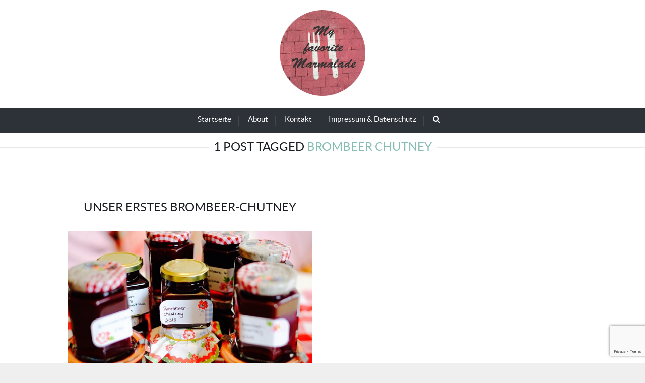

--- FILE ---
content_type: text/html; charset=UTF-8
request_url: https://www.myfavoritemarmalade.de/tag/brombeer-chutney/
body_size: 15181
content:
<!DOCTYPE html>
<!--[if lt IE 7]>      <html class="no-js lt-ie9 lt-ie8 lt-ie7"> <![endif]-->
<!--[if IE 7]>         <html class="no-js lt-ie9 lt-ie8"> <![endif]-->
<!--[if IE 8]>         <html class="no-js lt-ie9"> <![endif]-->
<!--[if gt IE 8]><!--> <html class="no-js" dir="ltr" lang="de" prefix="og: https://ogp.me/ns#"> <!--<![endif]-->


    <head>

        <!-- GENERAL HEADER -->
        <meta content="width=device-width, initial-scale=1, maximum-scale=1, user-scalable=no" name="viewport">
        <meta content="black" name="apple-mobile-web-app-status-bar-style">
        <!--[if IE]><meta http-equiv="X-UA-Compatible" content="IE=edge,chrome=1"><![endif]-->

        <!-- THEME OPTIONS -->
        
        <!-- DYNAMIC HEAD -->
        	<!-- NATIVE HEADER STUFF -->

			
		<meta name='description' content='Mein Blog über Essen und Reisen in der ganzen Welt.'>
        <meta charset="UTF-8">
        <link rel="pingback" href="https://www.myfavoritemarmalade.de/xmlrpc.php" />

	<!-- FAVICONS -->

        <link rel="apple-touch-icon" sizes="57x57" href="https://www.myfavoritemarmalade.de/wp-content/themes/birch/img/favicons/apple-touch-icon-57x57.png">
        <link rel="apple-touch-icon" sizes="114x114" href="https://www.myfavoritemarmalade.de/wp-content/themes/birch/img/favicons/apple-touch-icon-114x114.png">
        <link rel="apple-touch-icon" sizes="72x72" href="https://www.myfavoritemarmalade.de/wp-content/themes/birch/img/favicons/apple-touch-icon-72x72.png">
        <link rel="apple-touch-icon" sizes="144x144" href="https://www.myfavoritemarmalade.de/wp-content/themes/birch/img/favicons/apple-touch-icon-144x144.png">
        <link rel="apple-touch-icon" sizes="60x60" href="https://www.myfavoritemarmalade.de/wp-content/themes/birch/img/favicons/apple-touch-icon-60x60.png">
        <link rel="apple-touch-icon" sizes="120x120" href="https://www.myfavoritemarmalade.de/wp-content/themes/birch/img/favicons/apple-touch-icon-120x120.png">
        <link rel="apple-touch-icon" sizes="76x76" href="https://www.myfavoritemarmalade.de/wp-content/themes/birch/img/favicons/apple-touch-icon-76x76.png">
        <link rel="apple-touch-icon" sizes="152x152" href="https://www.myfavoritemarmalade.de/wp-content/themes/birch/img/favicons/apple-touch-icon-152x152.png">
        <link rel="icon" type="image/png" href="https://www.myfavoritemarmalade.de/wp-content/themes/birch/img/favicons/favicon-196x196.png" sizes="196x196">
        <link rel="icon" type="image/png" href="https://www.myfavoritemarmalade.de/wp-content/themes/birch/img/favicons/favicon-160x160.png" sizes="160x160">
        <link rel="icon" type="image/png" href="https://www.myfavoritemarmalade.de/wp-content/themes/birch/img/favicons/favicon-96x96.png" sizes="96x96">
        <link rel="icon" type="image/png" href="https://www.myfavoritemarmalade.de/wp-content/themes/birch/img/favicons/favicon-16x16.png" sizes="16x16">
        <link rel="icon" type="image/png" href="https://www.myfavoritemarmalade.de/wp-content/themes/birch/img/favicons/favicon-32x32.png" sizes="32x32">
        <meta name="msapplication-TileColor" content="#ffffff">
        <meta name="msapplication-TileImage" content="https://www.myfavoritemarmalade.de/wp-content/themes/birch/img/favicons/mstile-144x144.png">

        <link rel="shortcut icon" href="https://www.myfavoritemarmalade.de/wp-content/themes/birch/img/favicons/favicon.ico" />
        
	<!-- USER FONTS -->

	    	    	    	    	    	    	    	     
	     
	    	    	    	  
	    
	    
	<!-- OPEN GRAPH -->

		<meta property="og:type" content="article" /><meta property="og:url" content="https://www.myfavoritemarmalade.de/tag/brombeer-chutney/"/><meta property="og:site_name" content="myfavoritemarmalade" /><meta property="og:title" content="myfavoritemarmalade" /><meta property="og:description" content="In meinem letzten Eintrag habe ich euch bereits von unserer ersten großen Ernteaktion in diesem Jahr berichtet. Für alle, die ihn nicht gelesen haben: Zusammen mit meiner Freundin war ich vor ein paar Tagen auf unserer Streuobstwiese zur Brombeerernte. Bei tollem Sommerwetter pflückten wir rund fünf Kilo Beeren von den Sträuchern. Nebenbei ..." /><meta property="og:image" content="https://www.myfavoritemarmalade.de/wp-content/uploads/2015/09/DSCF8271_Glaeser_1005_660_72dpi-1.jpg" />
        <!-- WORDPRESS MAIN HEADER CALL -->
        <title>Brombeer Chutney | myfavoritemarmalade</title>
	<style>img:is([sizes="auto" i], [sizes^="auto," i]) { contain-intrinsic-size: 3000px 1500px }</style>
	
		<!-- All in One SEO 4.9.0 - aioseo.com -->
	<meta name="robots" content="max-image-preview:large" />
	<meta name="keywords" content="beeren,beerenernte,brombeer chutney,brombeeren,chili,chutney,ingwer,rezepte,zwiebeln" />
	<link rel="canonical" href="https://www.myfavoritemarmalade.de/tag/brombeer-chutney/" />
	<meta name="generator" content="All in One SEO (AIOSEO) 4.9.0" />
		<script type="application/ld+json" class="aioseo-schema">
			{"@context":"https:\/\/schema.org","@graph":[{"@type":"BreadcrumbList","@id":"https:\/\/www.myfavoritemarmalade.de\/tag\/brombeer-chutney\/#breadcrumblist","itemListElement":[{"@type":"ListItem","@id":"https:\/\/www.myfavoritemarmalade.de#listItem","position":1,"name":"Home","item":"https:\/\/www.myfavoritemarmalade.de","nextItem":{"@type":"ListItem","@id":"https:\/\/www.myfavoritemarmalade.de\/tag\/brombeer-chutney\/#listItem","name":"Brombeer Chutney"}},{"@type":"ListItem","@id":"https:\/\/www.myfavoritemarmalade.de\/tag\/brombeer-chutney\/#listItem","position":2,"name":"Brombeer Chutney","previousItem":{"@type":"ListItem","@id":"https:\/\/www.myfavoritemarmalade.de#listItem","name":"Home"}}]},{"@type":"CollectionPage","@id":"https:\/\/www.myfavoritemarmalade.de\/tag\/brombeer-chutney\/#collectionpage","url":"https:\/\/www.myfavoritemarmalade.de\/tag\/brombeer-chutney\/","name":"Brombeer Chutney | myfavoritemarmalade","inLanguage":"de-DE","isPartOf":{"@id":"https:\/\/www.myfavoritemarmalade.de\/#website"},"breadcrumb":{"@id":"https:\/\/www.myfavoritemarmalade.de\/tag\/brombeer-chutney\/#breadcrumblist"}},{"@type":"Organization","@id":"https:\/\/www.myfavoritemarmalade.de\/#organization","name":"myfavoritemarmalade.de","description":"Mein Blog \u00fcber Essen und Reisen in der ganzen Welt.","url":"https:\/\/www.myfavoritemarmalade.de\/","logo":{"@type":"ImageObject","url":"https:\/\/www.myfavoritemarmalade.de\/wp-content\/uploads\/2021\/02\/Rund_Logo3_weiss.jpg","@id":"https:\/\/www.myfavoritemarmalade.de\/tag\/brombeer-chutney\/#organizationLogo","width":500,"height":500},"image":{"@id":"https:\/\/www.myfavoritemarmalade.de\/tag\/brombeer-chutney\/#organizationLogo"}},{"@type":"WebSite","@id":"https:\/\/www.myfavoritemarmalade.de\/#website","url":"https:\/\/www.myfavoritemarmalade.de\/","name":"myfavoritemarmalade","description":"Mein Blog \u00fcber Essen und Reisen in der ganzen Welt.","inLanguage":"de-DE","publisher":{"@id":"https:\/\/www.myfavoritemarmalade.de\/#organization"}}]}
		</script>
		<!-- All in One SEO -->

<link rel='dns-prefetch' href='//platform.instagram.com' />
<link rel="alternate" type="application/rss+xml" title="myfavoritemarmalade &raquo; Feed" href="https://www.myfavoritemarmalade.de/feed/" />
<link rel="alternate" type="application/rss+xml" title="myfavoritemarmalade &raquo; Kommentar-Feed" href="https://www.myfavoritemarmalade.de/comments/feed/" />
<link rel="alternate" type="application/rss+xml" title="myfavoritemarmalade &raquo; Brombeer Chutney Schlagwort-Feed" href="https://www.myfavoritemarmalade.de/tag/brombeer-chutney/feed/" />
		<!-- This site uses the Google Analytics by MonsterInsights plugin v9.10.0 - Using Analytics tracking - https://www.monsterinsights.com/ -->
		<!-- Note: MonsterInsights is not currently configured on this site. The site owner needs to authenticate with Google Analytics in the MonsterInsights settings panel. -->
					<!-- No tracking code set -->
				<!-- / Google Analytics by MonsterInsights -->
		<script type="text/javascript">
/* <![CDATA[ */
window._wpemojiSettings = {"baseUrl":"https:\/\/s.w.org\/images\/core\/emoji\/16.0.1\/72x72\/","ext":".png","svgUrl":"https:\/\/s.w.org\/images\/core\/emoji\/16.0.1\/svg\/","svgExt":".svg","source":{"concatemoji":"https:\/\/www.myfavoritemarmalade.de\/wp-includes\/js\/wp-emoji-release.min.js?ver=6.8.3"}};
/*! This file is auto-generated */
!function(s,n){var o,i,e;function c(e){try{var t={supportTests:e,timestamp:(new Date).valueOf()};sessionStorage.setItem(o,JSON.stringify(t))}catch(e){}}function p(e,t,n){e.clearRect(0,0,e.canvas.width,e.canvas.height),e.fillText(t,0,0);var t=new Uint32Array(e.getImageData(0,0,e.canvas.width,e.canvas.height).data),a=(e.clearRect(0,0,e.canvas.width,e.canvas.height),e.fillText(n,0,0),new Uint32Array(e.getImageData(0,0,e.canvas.width,e.canvas.height).data));return t.every(function(e,t){return e===a[t]})}function u(e,t){e.clearRect(0,0,e.canvas.width,e.canvas.height),e.fillText(t,0,0);for(var n=e.getImageData(16,16,1,1),a=0;a<n.data.length;a++)if(0!==n.data[a])return!1;return!0}function f(e,t,n,a){switch(t){case"flag":return n(e,"\ud83c\udff3\ufe0f\u200d\u26a7\ufe0f","\ud83c\udff3\ufe0f\u200b\u26a7\ufe0f")?!1:!n(e,"\ud83c\udde8\ud83c\uddf6","\ud83c\udde8\u200b\ud83c\uddf6")&&!n(e,"\ud83c\udff4\udb40\udc67\udb40\udc62\udb40\udc65\udb40\udc6e\udb40\udc67\udb40\udc7f","\ud83c\udff4\u200b\udb40\udc67\u200b\udb40\udc62\u200b\udb40\udc65\u200b\udb40\udc6e\u200b\udb40\udc67\u200b\udb40\udc7f");case"emoji":return!a(e,"\ud83e\udedf")}return!1}function g(e,t,n,a){var r="undefined"!=typeof WorkerGlobalScope&&self instanceof WorkerGlobalScope?new OffscreenCanvas(300,150):s.createElement("canvas"),o=r.getContext("2d",{willReadFrequently:!0}),i=(o.textBaseline="top",o.font="600 32px Arial",{});return e.forEach(function(e){i[e]=t(o,e,n,a)}),i}function t(e){var t=s.createElement("script");t.src=e,t.defer=!0,s.head.appendChild(t)}"undefined"!=typeof Promise&&(o="wpEmojiSettingsSupports",i=["flag","emoji"],n.supports={everything:!0,everythingExceptFlag:!0},e=new Promise(function(e){s.addEventListener("DOMContentLoaded",e,{once:!0})}),new Promise(function(t){var n=function(){try{var e=JSON.parse(sessionStorage.getItem(o));if("object"==typeof e&&"number"==typeof e.timestamp&&(new Date).valueOf()<e.timestamp+604800&&"object"==typeof e.supportTests)return e.supportTests}catch(e){}return null}();if(!n){if("undefined"!=typeof Worker&&"undefined"!=typeof OffscreenCanvas&&"undefined"!=typeof URL&&URL.createObjectURL&&"undefined"!=typeof Blob)try{var e="postMessage("+g.toString()+"("+[JSON.stringify(i),f.toString(),p.toString(),u.toString()].join(",")+"));",a=new Blob([e],{type:"text/javascript"}),r=new Worker(URL.createObjectURL(a),{name:"wpTestEmojiSupports"});return void(r.onmessage=function(e){c(n=e.data),r.terminate(),t(n)})}catch(e){}c(n=g(i,f,p,u))}t(n)}).then(function(e){for(var t in e)n.supports[t]=e[t],n.supports.everything=n.supports.everything&&n.supports[t],"flag"!==t&&(n.supports.everythingExceptFlag=n.supports.everythingExceptFlag&&n.supports[t]);n.supports.everythingExceptFlag=n.supports.everythingExceptFlag&&!n.supports.flag,n.DOMReady=!1,n.readyCallback=function(){n.DOMReady=!0}}).then(function(){return e}).then(function(){var e;n.supports.everything||(n.readyCallback(),(e=n.source||{}).concatemoji?t(e.concatemoji):e.wpemoji&&e.twemoji&&(t(e.twemoji),t(e.wpemoji)))}))}((window,document),window._wpemojiSettings);
/* ]]> */
</script>
<style id='wp-emoji-styles-inline-css' type='text/css'>

	img.wp-smiley, img.emoji {
		display: inline !important;
		border: none !important;
		box-shadow: none !important;
		height: 1em !important;
		width: 1em !important;
		margin: 0 0.07em !important;
		vertical-align: -0.1em !important;
		background: none !important;
		padding: 0 !important;
	}
</style>
<link rel='stylesheet' id='wp-block-library-css' href='https://www.myfavoritemarmalade.de/wp-includes/css/dist/block-library/style.min.css?ver=6.8.3' type='text/css' media='all' />
<style id='classic-theme-styles-inline-css' type='text/css'>
/*! This file is auto-generated */
.wp-block-button__link{color:#fff;background-color:#32373c;border-radius:9999px;box-shadow:none;text-decoration:none;padding:calc(.667em + 2px) calc(1.333em + 2px);font-size:1.125em}.wp-block-file__button{background:#32373c;color:#fff;text-decoration:none}
</style>
<link rel='stylesheet' id='aioseo/css/src/vue/standalone/blocks/table-of-contents/global.scss-css' href='https://www.myfavoritemarmalade.de/wp-content/plugins/all-in-one-seo-pack/dist/Lite/assets/css/table-of-contents/global.e90f6d47.css?ver=4.9.0' type='text/css' media='all' />
<style id='global-styles-inline-css' type='text/css'>
:root{--wp--preset--aspect-ratio--square: 1;--wp--preset--aspect-ratio--4-3: 4/3;--wp--preset--aspect-ratio--3-4: 3/4;--wp--preset--aspect-ratio--3-2: 3/2;--wp--preset--aspect-ratio--2-3: 2/3;--wp--preset--aspect-ratio--16-9: 16/9;--wp--preset--aspect-ratio--9-16: 9/16;--wp--preset--color--black: #000000;--wp--preset--color--cyan-bluish-gray: #abb8c3;--wp--preset--color--white: #ffffff;--wp--preset--color--pale-pink: #f78da7;--wp--preset--color--vivid-red: #cf2e2e;--wp--preset--color--luminous-vivid-orange: #ff6900;--wp--preset--color--luminous-vivid-amber: #fcb900;--wp--preset--color--light-green-cyan: #7bdcb5;--wp--preset--color--vivid-green-cyan: #00d084;--wp--preset--color--pale-cyan-blue: #8ed1fc;--wp--preset--color--vivid-cyan-blue: #0693e3;--wp--preset--color--vivid-purple: #9b51e0;--wp--preset--gradient--vivid-cyan-blue-to-vivid-purple: linear-gradient(135deg,rgba(6,147,227,1) 0%,rgb(155,81,224) 100%);--wp--preset--gradient--light-green-cyan-to-vivid-green-cyan: linear-gradient(135deg,rgb(122,220,180) 0%,rgb(0,208,130) 100%);--wp--preset--gradient--luminous-vivid-amber-to-luminous-vivid-orange: linear-gradient(135deg,rgba(252,185,0,1) 0%,rgba(255,105,0,1) 100%);--wp--preset--gradient--luminous-vivid-orange-to-vivid-red: linear-gradient(135deg,rgba(255,105,0,1) 0%,rgb(207,46,46) 100%);--wp--preset--gradient--very-light-gray-to-cyan-bluish-gray: linear-gradient(135deg,rgb(238,238,238) 0%,rgb(169,184,195) 100%);--wp--preset--gradient--cool-to-warm-spectrum: linear-gradient(135deg,rgb(74,234,220) 0%,rgb(151,120,209) 20%,rgb(207,42,186) 40%,rgb(238,44,130) 60%,rgb(251,105,98) 80%,rgb(254,248,76) 100%);--wp--preset--gradient--blush-light-purple: linear-gradient(135deg,rgb(255,206,236) 0%,rgb(152,150,240) 100%);--wp--preset--gradient--blush-bordeaux: linear-gradient(135deg,rgb(254,205,165) 0%,rgb(254,45,45) 50%,rgb(107,0,62) 100%);--wp--preset--gradient--luminous-dusk: linear-gradient(135deg,rgb(255,203,112) 0%,rgb(199,81,192) 50%,rgb(65,88,208) 100%);--wp--preset--gradient--pale-ocean: linear-gradient(135deg,rgb(255,245,203) 0%,rgb(182,227,212) 50%,rgb(51,167,181) 100%);--wp--preset--gradient--electric-grass: linear-gradient(135deg,rgb(202,248,128) 0%,rgb(113,206,126) 100%);--wp--preset--gradient--midnight: linear-gradient(135deg,rgb(2,3,129) 0%,rgb(40,116,252) 100%);--wp--preset--font-size--small: 13px;--wp--preset--font-size--medium: 20px;--wp--preset--font-size--large: 36px;--wp--preset--font-size--x-large: 42px;--wp--preset--spacing--20: 0.44rem;--wp--preset--spacing--30: 0.67rem;--wp--preset--spacing--40: 1rem;--wp--preset--spacing--50: 1.5rem;--wp--preset--spacing--60: 2.25rem;--wp--preset--spacing--70: 3.38rem;--wp--preset--spacing--80: 5.06rem;--wp--preset--shadow--natural: 6px 6px 9px rgba(0, 0, 0, 0.2);--wp--preset--shadow--deep: 12px 12px 50px rgba(0, 0, 0, 0.4);--wp--preset--shadow--sharp: 6px 6px 0px rgba(0, 0, 0, 0.2);--wp--preset--shadow--outlined: 6px 6px 0px -3px rgba(255, 255, 255, 1), 6px 6px rgba(0, 0, 0, 1);--wp--preset--shadow--crisp: 6px 6px 0px rgba(0, 0, 0, 1);}:where(.is-layout-flex){gap: 0.5em;}:where(.is-layout-grid){gap: 0.5em;}body .is-layout-flex{display: flex;}.is-layout-flex{flex-wrap: wrap;align-items: center;}.is-layout-flex > :is(*, div){margin: 0;}body .is-layout-grid{display: grid;}.is-layout-grid > :is(*, div){margin: 0;}:where(.wp-block-columns.is-layout-flex){gap: 2em;}:where(.wp-block-columns.is-layout-grid){gap: 2em;}:where(.wp-block-post-template.is-layout-flex){gap: 1.25em;}:where(.wp-block-post-template.is-layout-grid){gap: 1.25em;}.has-black-color{color: var(--wp--preset--color--black) !important;}.has-cyan-bluish-gray-color{color: var(--wp--preset--color--cyan-bluish-gray) !important;}.has-white-color{color: var(--wp--preset--color--white) !important;}.has-pale-pink-color{color: var(--wp--preset--color--pale-pink) !important;}.has-vivid-red-color{color: var(--wp--preset--color--vivid-red) !important;}.has-luminous-vivid-orange-color{color: var(--wp--preset--color--luminous-vivid-orange) !important;}.has-luminous-vivid-amber-color{color: var(--wp--preset--color--luminous-vivid-amber) !important;}.has-light-green-cyan-color{color: var(--wp--preset--color--light-green-cyan) !important;}.has-vivid-green-cyan-color{color: var(--wp--preset--color--vivid-green-cyan) !important;}.has-pale-cyan-blue-color{color: var(--wp--preset--color--pale-cyan-blue) !important;}.has-vivid-cyan-blue-color{color: var(--wp--preset--color--vivid-cyan-blue) !important;}.has-vivid-purple-color{color: var(--wp--preset--color--vivid-purple) !important;}.has-black-background-color{background-color: var(--wp--preset--color--black) !important;}.has-cyan-bluish-gray-background-color{background-color: var(--wp--preset--color--cyan-bluish-gray) !important;}.has-white-background-color{background-color: var(--wp--preset--color--white) !important;}.has-pale-pink-background-color{background-color: var(--wp--preset--color--pale-pink) !important;}.has-vivid-red-background-color{background-color: var(--wp--preset--color--vivid-red) !important;}.has-luminous-vivid-orange-background-color{background-color: var(--wp--preset--color--luminous-vivid-orange) !important;}.has-luminous-vivid-amber-background-color{background-color: var(--wp--preset--color--luminous-vivid-amber) !important;}.has-light-green-cyan-background-color{background-color: var(--wp--preset--color--light-green-cyan) !important;}.has-vivid-green-cyan-background-color{background-color: var(--wp--preset--color--vivid-green-cyan) !important;}.has-pale-cyan-blue-background-color{background-color: var(--wp--preset--color--pale-cyan-blue) !important;}.has-vivid-cyan-blue-background-color{background-color: var(--wp--preset--color--vivid-cyan-blue) !important;}.has-vivid-purple-background-color{background-color: var(--wp--preset--color--vivid-purple) !important;}.has-black-border-color{border-color: var(--wp--preset--color--black) !important;}.has-cyan-bluish-gray-border-color{border-color: var(--wp--preset--color--cyan-bluish-gray) !important;}.has-white-border-color{border-color: var(--wp--preset--color--white) !important;}.has-pale-pink-border-color{border-color: var(--wp--preset--color--pale-pink) !important;}.has-vivid-red-border-color{border-color: var(--wp--preset--color--vivid-red) !important;}.has-luminous-vivid-orange-border-color{border-color: var(--wp--preset--color--luminous-vivid-orange) !important;}.has-luminous-vivid-amber-border-color{border-color: var(--wp--preset--color--luminous-vivid-amber) !important;}.has-light-green-cyan-border-color{border-color: var(--wp--preset--color--light-green-cyan) !important;}.has-vivid-green-cyan-border-color{border-color: var(--wp--preset--color--vivid-green-cyan) !important;}.has-pale-cyan-blue-border-color{border-color: var(--wp--preset--color--pale-cyan-blue) !important;}.has-vivid-cyan-blue-border-color{border-color: var(--wp--preset--color--vivid-cyan-blue) !important;}.has-vivid-purple-border-color{border-color: var(--wp--preset--color--vivid-purple) !important;}.has-vivid-cyan-blue-to-vivid-purple-gradient-background{background: var(--wp--preset--gradient--vivid-cyan-blue-to-vivid-purple) !important;}.has-light-green-cyan-to-vivid-green-cyan-gradient-background{background: var(--wp--preset--gradient--light-green-cyan-to-vivid-green-cyan) !important;}.has-luminous-vivid-amber-to-luminous-vivid-orange-gradient-background{background: var(--wp--preset--gradient--luminous-vivid-amber-to-luminous-vivid-orange) !important;}.has-luminous-vivid-orange-to-vivid-red-gradient-background{background: var(--wp--preset--gradient--luminous-vivid-orange-to-vivid-red) !important;}.has-very-light-gray-to-cyan-bluish-gray-gradient-background{background: var(--wp--preset--gradient--very-light-gray-to-cyan-bluish-gray) !important;}.has-cool-to-warm-spectrum-gradient-background{background: var(--wp--preset--gradient--cool-to-warm-spectrum) !important;}.has-blush-light-purple-gradient-background{background: var(--wp--preset--gradient--blush-light-purple) !important;}.has-blush-bordeaux-gradient-background{background: var(--wp--preset--gradient--blush-bordeaux) !important;}.has-luminous-dusk-gradient-background{background: var(--wp--preset--gradient--luminous-dusk) !important;}.has-pale-ocean-gradient-background{background: var(--wp--preset--gradient--pale-ocean) !important;}.has-electric-grass-gradient-background{background: var(--wp--preset--gradient--electric-grass) !important;}.has-midnight-gradient-background{background: var(--wp--preset--gradient--midnight) !important;}.has-small-font-size{font-size: var(--wp--preset--font-size--small) !important;}.has-medium-font-size{font-size: var(--wp--preset--font-size--medium) !important;}.has-large-font-size{font-size: var(--wp--preset--font-size--large) !important;}.has-x-large-font-size{font-size: var(--wp--preset--font-size--x-large) !important;}
:where(.wp-block-post-template.is-layout-flex){gap: 1.25em;}:where(.wp-block-post-template.is-layout-grid){gap: 1.25em;}
:where(.wp-block-columns.is-layout-flex){gap: 2em;}:where(.wp-block-columns.is-layout-grid){gap: 2em;}
:root :where(.wp-block-pullquote){font-size: 1.5em;line-height: 1.6;}
</style>
<link rel='stylesheet' id='birch-shortcodes-plugin-style-css' href='https://www.myfavoritemarmalade.de/wp-content/plugins/birch-shortcodes-plugin/css/style.css?ver=6.8.3' type='text/css' media='all' />
<link rel='stylesheet' id='birch-shortcodes-plugin-flexslider-style-css' href='https://www.myfavoritemarmalade.de/wp-content/plugins/birch-shortcodes-plugin/css/flexslider.css?ver=6.8.3' type='text/css' media='all' />
<link rel='stylesheet' id='birch-widgets-plugin-style-css' href='https://www.myfavoritemarmalade.de/wp-content/plugins/birch-widgets-plugin/css/style.css?ver=6.8.3' type='text/css' media='all' />
<link rel='stylesheet' id='contact-form-7-css' href='https://www.myfavoritemarmalade.de/wp-content/plugins/contact-form-7/includes/css/styles.css?ver=6.1.3' type='text/css' media='all' />
<link rel='stylesheet' id='rs-plugin-settings-css' href='https://www.myfavoritemarmalade.de/wp-content/plugins/revslider/public/assets/css/settings.css?ver=5.4.7' type='text/css' media='all' />
<style id='rs-plugin-settings-inline-css' type='text/css'>
.tp-caption a{color:#ffffff;text-shadow:none;-webkit-transition:all 0.2s ease-out;-moz-transition:all 0.2s ease-out;-o-transition:all 0.2s ease-out;-ms-transition:all 0.2s ease-out}.tp-caption a:hover{color:#86beb3}
</style>
<link rel='stylesheet' id='canon-normalize-css' href='https://www.myfavoritemarmalade.de/wp-content/themes/birch/css/normalize.min.css?ver=6.8.3' type='text/css' media='all' />
<link rel='stylesheet' id='canon-style-css' href='https://www.myfavoritemarmalade.de/wp-content/themes/birch/style.css?ver=6.8.3' type='text/css' media='all' />
<link rel='stylesheet' id='canon-sidr-style-css' href='https://www.myfavoritemarmalade.de/wp-content/themes/birch/css/jquery.sidr.light.css?ver=6.8.3' type='text/css' media='all' />
<link rel='stylesheet' id='canon-flexslider-style-css' href='https://www.myfavoritemarmalade.de/wp-content/themes/birch/css/flexslider.css?ver=6.8.3' type='text/css' media='all' />
<link rel='stylesheet' id='canon-font-awesome-style-css' href='https://www.myfavoritemarmalade.de/wp-content/themes/birch/css/font-awesome.css?ver=6.8.3' type='text/css' media='all' />
<link rel='stylesheet' id='canon-countdown-style-css' href='https://www.myfavoritemarmalade.de/wp-content/themes/birch/css/jquery.countdown.css?ver=6.8.3' type='text/css' media='all' />
<link rel='stylesheet' id='canon-owl-carousel-style-css' href='https://www.myfavoritemarmalade.de/wp-content/themes/birch/js/owl-carousel/owl.carousel.css?ver=6.8.3' type='text/css' media='all' />
<link rel='stylesheet' id='canon-responsive-style-css' href='https://www.myfavoritemarmalade.de/wp-content/themes/birch/css/responsive.css?ver=6.8.3' type='text/css' media='all' />
<link rel='stylesheet' id='canon-fancybox-style-css' href='https://www.myfavoritemarmalade.de/wp-content/themes/birch/js/fancybox/source/jquery.fancybox.css?ver=6.8.3' type='text/css' media='all' />
<link rel='stylesheet' id='canon-fancybox-buttons-style-css' href='https://www.myfavoritemarmalade.de/wp-content/themes/birch/js/fancybox/source/helpers/jquery.fancybox-buttons.css?ver=6.8.3' type='text/css' media='all' />
<link rel='stylesheet' id='canon-fancybox-thumbs-style-css' href='https://www.myfavoritemarmalade.de/wp-content/themes/birch/js/fancybox/source/helpers/jquery.fancybox-thumbs.css?ver=6.8.3' type='text/css' media='all' />
<link rel='stylesheet' id='newsletter-css' href='https://www.myfavoritemarmalade.de/wp-content/plugins/newsletter/style.css?ver=9.0.7' type='text/css' media='all' />
<script type="text/javascript" src="https://www.myfavoritemarmalade.de/wp-includes/js/jquery/jquery.min.js?ver=3.7.1" id="jquery-core-js"></script>
<script type="text/javascript" src="https://www.myfavoritemarmalade.de/wp-includes/js/jquery/jquery-migrate.min.js?ver=3.4.1" id="jquery-migrate-js"></script>
<script type="text/javascript" src="https://www.myfavoritemarmalade.de/wp-content/plugins/revslider/public/assets/js/jquery.themepunch.tools.min.js?ver=5.4.7" id="tp-tools-js"></script>
<script type="text/javascript" src="https://www.myfavoritemarmalade.de/wp-content/plugins/revslider/public/assets/js/jquery.themepunch.revolution.min.js?ver=5.4.7" id="revmin-js"></script>
<link rel="https://api.w.org/" href="https://www.myfavoritemarmalade.de/wp-json/" /><link rel="alternate" title="JSON" type="application/json" href="https://www.myfavoritemarmalade.de/wp-json/wp/v2/tags/42" /><link rel="EditURI" type="application/rsd+xml" title="RSD" href="https://www.myfavoritemarmalade.de/xmlrpc.php?rsd" />
<meta name="generator" content="WordPress 6.8.3" />
<meta name="generator" content="Powered by Slider Revolution 5.4.7 - responsive, Mobile-Friendly Slider Plugin for WordPress with comfortable drag and drop interface." />

	<style type="text/css">
	
		
/* ==========================================================================
   THEME COLOURS
   
   
   001. BODY BACKGROUND
   002. MAIN TEXT
   003. HEADINGS TEXT
   004. LINK COLOR
   005. LINK HOVER COLOR
   006. LIKE HEART
   007. WHITE TEXT
   008. MAIN BUTTON COLOR
   009. MAIN BUTTON HOVER COLOR 
   010. MAIN BUTTON TEXT COLOR
   011. META COLOR
   012. PRE HEADER COLOR
   013. PRE HEADER TEXT COLOR
   014. PRE HEADER TEXT HOVER COLOR
   015. PRE HEADER 3RD MENU
   016. HEADER CONTAINER
   017. HEADER CONTAINER TEXT 
   018. HEADER CONTAINER TEXT HOVER
   019. HEADER CONTAINER 3RD MENU
   020. POST HEADER
   021. POST HEADER TEXT
   022. POST HEADER TEXT HOVER
   023. POST HEADER 3RD MENU 
   024. SIDR MENU
   025. SIDR MENU TEXT
   026. SIDR MENU TEXT HOVER
   027. SIDR MENU BORDERS
   028. MAIN BORDERS
   029. SECONDARY PLATE COLOR
   030. FORM FIELDS
   031. BASELINE
   032. BASELINE TEXT
   033. BASELINE TEXT HOVER 
	

   
   ========================================================================== */
		   
		
		
		/* 
		001. BODY BACKGROUND _________________________________________________________ */
		html, 
		body {
			background-color: #efefef;
			background-color: #efefef!important;		}
		
		
		
		/* 
		002. PLATE BACKGROUND _________________________________________________________ */
		.outter-wrapper-parent,
		.main-footer-container,
		.postTitle *, 
		.sepTitle *, 
		h3.widget-title .widget-title-inner,
		ul.tab-nav li.active,
		h3.v_active{
			background-color: #ffffff;
			background-color: #ffffff!important;		}
		  
		 
		   
		   
		/* 
		002. MAIN TEXT _______________________________________________________________ */  
		html, 
		button, 
		input, 
		select, 
		textarea {
		    color: #5a5f67;
		    color: #5a5f67;		}
		
		
		
		/* 
		003. HEADINGS TEXT ____________________________________________________________ */ 
		h1, h2, h3, h4, h5, h6,
		.is-col-1-1 .postText blockquote,
		.is-col-1-2 .postText blockquote,
		.is-col-1-3 .postText blockquote,
		.is-col-1-4 .postText blockquote,
		.is-col-1-5 .postText blockquote,
		ul.tab-nav li,
		.birch_statistics li{
			 color: #191c20;
			 color: #191c20;		}
		
		
		
		/* 
		004. LINK COLOR _______________________________________________________________ */
		a, a *{
			 color: #191c20;
			 color: #191c20;		}
		
		
		
		/* 
		005. LINK HOVER COLOR _________________________________________________________ */
		a:hover, a:hover *,
		.pagination ul li a:hover,
		.pagination ul li a:hover *,
		.sepTitle span span,
		.maintenance_msg h1:before,
		.error404 .main-column .super:after,
		.highlight,
		.sc_toggle-btn.active,
		.toggle-btn.active,
		.sc_accordion-btn.active,
		.accordion-btn.active,
		.quoterate,
		ul.tab-nav li.active,
		h3.v_active,
		.fa.fa-times:hover,
		#sidr-main .fa.fa-close:hover,
		.birch_statistics li em,
		.sidebar ul li.recentcomments:before,
		.page-numbers.current{
			color: #86beb3;
			color: #86beb3;	
		}
		
		
		
		/* 
		006. LIKE HEART _______________________________________________________________ */
		.heart.liked .fa,
		.fa.fa-times,
		#sidr-main .fa.fa-close,
		.sticky.post .postTitle h1:before {
			color: #e40746;
			color: #e40746;	
		}
		
		
		
		/* 
		007. WHITE TEXT _______________________________________________________________ */
		a.hover-effect h3,
		ol.graphs > li div,
		.ui-autocomplete li, 
		.ui-autocomplete li a, 
		.ui-state-focus,
		.tc-hover-content, 
		.tc-hover-content *{
			color: #fff;
			color: #ffffff;		}
		
		
		
		/* 
		008. MAIN BUTTON COLOR  _______________________________________________________ */
		.btn, 
		input[type=button], 
		input[type=submit], 
		button,
		.owl-controls .owl-page.active span,
		.flex-control-paging li a.flex-active{
			background-color: #86beb3;
			background-color: #86beb3;		}
		
		
		
		/* 
		009. MAIN BUTTON HOVER COLOR  _________________________________________________ */
		.btn:hover, 
		input[type=button]:hover, 
		input[type=submit]:hover, 
		button:hover,
		.owl-controls .owl-page span,
		.flex-control-paging li a{
			background-color: #191c20;
			background-color: #191c20;		}
		
		
		
		/* 
		010. MAIN BUTTON TEXT COLOR  __________________________________________________ */
		.btn, 
		input[type=button], 
		input[type=submit], 
		button,
		.btn:hover, 
		input[type=button]:hover, 
		input[type=submit]:hover, 
		button:hover{
			color: #ffffff;
			color: #ffffff;		}
		
		
		
		/* 
		011. META COLOR  _______________________________________________________________ */
		.postMeta *, 
		.is-dropcap .postText:first-letter,
		.postTags *,
		.socialList *,
		a.hover-effect .dateMeta, 
		.pagination ul li *,
		.paging .meta,
		.birch_twitter .tweet .meta,
		.wp-caption-text,
		.gallery-caption{
			color: #adb3bd;
			color: #adb3bd;		}
		
		
		
		/* 
		012. PRE HEADER COLOR  _________________________________________________________ */ 
		.pre-header-container, 
		.pre-header-container .nav li ul,
		.outter-wrapper.search-header-container,
		.ui-autocomplete li{
			background-color: #191c20;
			background-color: #191c20;		}
		
		
		
		/* 
		013. PRE HEADER TEXT COLOR  ____________________________________________________ */  
		.pre-header-container *{
			color: #ffffff;
			color: #ffffff;		}
		
		
		
		/* 
		014. PRE HEADER TEXT HOVER COLOR  ______________________________________________ */  
		.pre-header-container a:hover,
		.pre-header-container a:hover *,
		.search_controls li:hover,
		.ui-autocomplete li.ui-state-focus{
			color: #86beb3;
			color: #86beb3;		}
		
		
		
		/* 
		015. PRE HEADER 3RD MENU  ______________________________________________________ */ 
		.pre-header-container .nav li:hover ul ul, 
		.pre-header-container .nav li:hover ul ul:before{
			background-color: #2d3239;
			background-color: #2d3239;		}
		
		
		
		/* 
		016. HEADER CONTAINER  _________________________________________________________ */ 
		.header-container, .header-container .nav li ul{
			background-color: #ffffff;
			background-color: #ffffff;		}
		
		
		
		/* 
		017. HEADER CONTAINER TEXT  _____________________________________________________ */ 
		.header-container *{
			color: #191c20;
			color: #191c20;		}
		
		
		
		/* 
		018. HEADER CONTAINER TEXT HOVER  _______________________________________________ */ 
		.header-container a:hover,
		.header-container a:hover *{
			color: #86beb3;
			color: #86beb3;		}
		
		
		
		/* 
		019. HEADER CONTAINER 2nD MENU  __________________________________________________ */
		.header-container .nav li ul:before,
		.header-container .nav li ul{
		     background-color: #fafafa;
		     background-color: #fafafa;   
		}
		
		
		/* 
		019. HEADER CONTAINER 3RD MENU  __________________________________________________ */ 
		.header-container .nav li:hover ul ul, 
		.header-container .nav li:hover ul ul:before{
			background-color: #f1f1f1;
			background-color: #f1f1f1;		}
		
		
		
		/* 
		020. POST HEADER  ________________________________________________________________ */  
		.post-header-container,
		.post-header-container .nav li ul{
			background-color: #2d3239;
			background-color: #2d3239;		}
		
		
		
		/* 
		021. POST HEADER TEXT  ___________________________________________________________ */  
		.post-header-container *{
			color: #ffffff;
			color: #ffffff;		}
		
		
		
		/* 
		022. POST HEADER TEXT HOVER  _____________________________________________________ */ 
		.post-header-container a:hover,
		.post-header-container a:hover *{
			color: #86beb3;
			color: #86beb3;		}
		
		
		
		/* 
		023. POST HEADER 3RD MENU  _______________________________________________________ */ 
		.post-header-container .nav li:hover ul ul, 
		.post-header-container .nav li:hover ul ul:before{
			background-color: #191c20;
			background-color: #191c20;		}
		
		
		
		/* 
		024. SIDR MENU  __________________________________________________________________ */
		#sidr-main{
			background-color: #191c20;
			background-color: #191c20;		}
		
		
		
		/* 
		025. SIDR MENU TEXT ______________________________________________________________ */
		#sidr-main *{
			color: #ffffff;
			color: #ffffff;		}
		
		
		
		/* 
		026. SIDR MENU TEXT HOVER _________________________________________________________ */ 
		#sidr-main a:hover{
			color: #86beb3;
			color: #86beb3;		}
		
		
		
		/* 
		027. SIDR MENU BORDERS ____________________________________________________________ */  
		#sidr-main ul, #sidr-main li{
			border-color: #23272c;
			border-color: #23272c!important;		}
		
		
		
		/* 
		028. MAIN BORDERS _________________________________________________________________ */ 
		.postTitle:after,
		.sepTitle:after,
		.is-sidebar aside.sidebar:before,
		h3.widget-title:after,
		.postAuthor,
		.pagination,
		.pagination ul li:first-child,
		ul.comments > li,
		ul.comments .comment-respond,
		.is-classic .inner-wrapper:after,
		.paging,
		.paging .col-1-2.prev,
		.error404 .main-column,
		hr,
		ul.sc_toggle li,
		ul.toggle li,
		ul.sc_accordion li,
		ul.accordion li,
		pre,
		.main-column table,
		.main-column table th,
		.main-column table td,
		ul.tab-nav li,
		.tab-content-block,
		h3.v_active,
		.sidebar ul li,
		.is-classic .single-item,
		.link-pages p,
		.instagram-media{
			border-color: #e8e8e8!important;
			border-color: #e8e8e8!important;		}
		
		
		
		/* 
		029. SECONDARY PLATE COLOR _________________________________________________________ */
		.is-boxed .inner-wrapper,
		.is-col-1-1 .post-format-quote,
		.is-col-1-2 .post-format-quote,
		.is-col-1-3 .post-format-quote,
		.is-col-1-4 .post-format-quote,
		.is-col-1-5 .post-format-quote,
		.postTags ul li,
		.postRecommend .more-posts-carousel-excerpt,
		.is-classic .postAuthor,
		.category-description,		
		.block-carousel .owl-item .owl-item-boxed-content,
		ol.graphs > li,
		tbody tr:nth-child(2n+1),
		ul.tab-nav li{
			background-color: #f5f5f5;
			background-color: #f5f5f5;		}
		
		
		
		/* 
		030. FORM FIELDS __________________________________________________________________ */
		input[type=text],  
		input[type=email], 
		input[type=password], 
		textarea, 
		input[type=tel],  
		input[type=range], 
		input[type=url],
		input[type=number], 
		input[type=search],  
		input[type=date]{
			background-color: #f3f3f3;
			background-color: #f3f3f3;		}
			
		
		
		/* 
		031. BASELINE _____________________________________________________________________ */ 
		.post-footer-container{
			background-color: #191c20;
			background-color: #191c20;		}
		
		
		
		/* 
		032. BASELINE TEXT _______________________________________________________________ */
		.post-footer-container *{
			color: #868c97;
			color: #868c97;		}
		
		
		
		/* 
		033. BASELINE TEXT HOVER _________________________________________________________ */
		.post-footer-container a:hover,
		.post-footer-container a:hover *{
			color: #86beb3;
			color: #86beb3;		}
		
		
		
		/* 
		034. LOGO TEXT _________________________________________________________ */
		a.logo-text{
			color: #191c21;
			color: #191c21;		}
		
		
		
		
		
		
		
		
		/* ==========================================================================
		   02. FONTS
		   ========================================================================== */
		
		
		
		/* 
		001. MAIN BODY FONT _________________________________________________________ */
		body{
			font-family: 'latoregular';
			font-weight: normal;
			font-style: normal;
					}
		
		
		/* 
		002. MAIN HEADINGS _________________________________________________________ */
		h1, h2, h3{
			font-family: 'latoregular';
			font-weight: normal;
			font-style: normal;
					}
		
		
		/* 
		003. SECONDARY HEADINGS _________________________________________________________ */
		h4, h5, h6{
			font-family: 'latoregular';
			font-weight: normal;
			font-style: normal;
					}
		   
		
		/* 
		004. NAVIGATION _________________________________________________________ */ 
		.nav a,  
		.header-area .wrapper ul li a,  
		.pre-header-area .wrapper ul li a{
			font-family: 'latoregular';
			font-weight: normal;
			font-style: normal;
					}
		
		
		/* 
		005. META TEXT _________________________________________________________ */
		.meta{
			font-family: 'latoregular';
			font-weight: normal;
			font-style: normal;
					}
		
		
		/* 
		006. BUTTONS TEXT _________________________________________________________ */
		.btn, 
		input[type=button], 
		input[type=submit], 
		button,
		.main-column table th,
		ul.tab-nav li,
		h3.v_nav,
		.birch_animated_number .super,
		h4.fittext {
			 font-family: 'latobold';
			 font-weight: normal;
			 font-style: normal;
			 		}
		
		
		/* 
		007. DROP CAPS _________________________________________________________ */
		.is-dropcap .postText:first-letter{
			font-family: 'robotothin';
			font-weight: normal;
			font-style: normal;
					}
		
		
		/* 
		008. QUOTES _________________________________________________________ */
		blockquote, cite,
		.hero-carousel .tc-hover-content h3 > a{
			font-family: 'robotoitalic';
			font-weight: normal;
			font-style: normal;
					}
		
		
		/* 
		009. LOGO TEXT _________________________________________________________ */
		a.logo-text{
			font-family: 'latobold';
			font-weight: normal;
			font-style: normal;
					}
		
		
		/* 
		009. LEAD TEXT _________________________________________________________ */
		.lead{
			font-family: 'latolight';
			font-weight: normal;
			font-style: normal;
					}
		
		
		/* 
		010. BOLD TEXT _________________________________________________________ */
		strong, b{
			font-family: 'latobold';
			font-weight: normal;
			font-style: normal;
					}
		
		
		/* 
		011. ITALIC TEXT _________________________________________________________ */
		em, .wp-caption-text{
			font-family: 'robotoitalic';
			font-weight: normal;
			font-style: normal;
					}



		
		
	/* ==========================================================================
	   HEADER
	   ========================================================================== */
	
	/* LOGO MAX WIDTH */

		.logo{
			max-width: 182px; 
			max-width: 170px;		}

	/* HEADER PADDING*/

		.header-container .wrapper{
			padding-top: 0px;
			padding-top: 20px;
			padding-bottom: 0px;
			padding-bottom: 25px;		}   

	/* HEADER ELEMENTS POSITIONING */

		.main-header.left {
			position: relative;	
			top: 0px;
						left: 0px;
					}

		.main-header.right {
			position: relative;	
			top: 0px;
			top: 30px;			right: 0px;
					}

	/* TEXT AS LOGO SIZE */

		.logo-text {
			font-size: 500px;		}


	/* ANIMATE MENUS */

		.nav > li {
			opacity: 0;
			left: 40px;		}


		
		
	
		
	/* ==========================================================================
	   Background
	   ========================================================================== */
		   
		 /*Background Option for Site */
		body.boxed-page{
						background-repeat: repeat!important;			background-attachment: fixed!important;			background-position: top center;
					} 

		body div {
			cursor: auto;	
		}
		
		 

		    
	/* ==========================================================================
	   FINAL CALL CSS
	   ========================================================================== */
		   
		
		/* FINAL CALL CSS */
		.outter-wrapper.image-header-container{
    background-size: cover; }


	</style>


<script type="text/javascript">function setREVStartSize(e){
				document.addEventListener("DOMContentLoaded", function() {
					try{ e.c=jQuery(e.c);var i=jQuery(window).width(),t=9999,r=0,n=0,l=0,f=0,s=0,h=0;
						if(e.responsiveLevels&&(jQuery.each(e.responsiveLevels,function(e,f){f>i&&(t=r=f,l=e),i>f&&f>r&&(r=f,n=e)}),t>r&&(l=n)),f=e.gridheight[l]||e.gridheight[0]||e.gridheight,s=e.gridwidth[l]||e.gridwidth[0]||e.gridwidth,h=i/s,h=h>1?1:h,f=Math.round(h*f),"fullscreen"==e.sliderLayout){var u=(e.c.width(),jQuery(window).height());if(void 0!=e.fullScreenOffsetContainer){var c=e.fullScreenOffsetContainer.split(",");if (c) jQuery.each(c,function(e,i){u=jQuery(i).length>0?u-jQuery(i).outerHeight(!0):u}),e.fullScreenOffset.split("%").length>1&&void 0!=e.fullScreenOffset&&e.fullScreenOffset.length>0?u-=jQuery(window).height()*parseInt(e.fullScreenOffset,0)/100:void 0!=e.fullScreenOffset&&e.fullScreenOffset.length>0&&(u-=parseInt(e.fullScreenOffset,0))}f=u}else void 0!=e.minHeight&&f<e.minHeight&&(f=e.minHeight);e.c.closest(".rev_slider_wrapper").css({height:f})					
					}catch(d){console.log("Failure at Presize of Slider:"+d)}
				});
			};</script>

    </head>

    <body data-rsssl=1 class="archive tag tag-brombeer-chutney tag-42 wp-theme-birch tc-birch-1">
        
        <!--[if lt IE 7]>
            <p class="chromeframe">You are using an outdated browser. <a href="http://browsehappy.com/">Upgrade your browser today</a> or <a href="http://www.google.com/chromeframe/?redirect=true">install Google Chrome Frame</a> to better experience this site.</p>
        <![endif]-->
        

        <!-- MAINTENANCE MODE -->
        

        <!-- HEADER -->
                <!-- HEADER -->
        <div class="sticky-header-wrapper clearfix "><!-- TEMPLATE HEADER: header_main_custom_center -->


    <!-- Start Outter Wrapper -->
    <div class="outter-wrapper header-container ">
        <!-- Start Main Navigation -->
        <div class="wrapper">
            <header class="clearfix centered">

                
                                    <div id="header_logo">
                                        <a href="https://www.myfavoritemarmalade.de" class="logo"><img src="https://www.myfavoritemarmalade.de/wp-content/uploads/2015/12/Rund_Logo3_weiß.jpg" alt="Logo"></a>                                    </div>

            </header>
        </div>
        <!-- End Main Navigation -->
    </div>
    <!-- End Outter Wrapper --><!-- TEMPLATE: header_post_custom_center -->


    <!-- Start Outter Wrapper -->
    <div class="outter-wrapper post-header-container ">
        <!-- Start Main Navigation -->
        <div class="wrapper">
            <header class="clearfix centered">

                            <!-- Start Mobile Menu Icon -->
			<div class="mobile-header">
				<a class="responsive-menu-button" href="#">
					<em class="fa fa-bars"></em> Menu				</a>
			</div>
            
            <div id="sidr-navigation-container" class="clearfix">

                    	    	<ul class="menuHideBtn">
    	    		<li><a class="closebtn" href="#"><i class="fa fa-close"></i></a></li>
    	    	</ul>

                <!-- WORDPRESS MENU: PRIMARY -->
                <nav id="nav-wrap" class="primary_menu_container"><ul id="primary_menu" class="primary_menu nav"><li id="menu-item-15" class="menu-item menu-item-type-custom menu-item-object-custom menu-item-home menu-item-15"><a href="https://www.myfavoritemarmalade.de">Startseite</a></li>
<li id="menu-item-336" class="menu-item menu-item-type-post_type menu-item-object-page menu-item-336"><a href="https://www.myfavoritemarmalade.de/about-me/">About</a></li>
<li id="menu-item-484" class="menu-item menu-item-type-post_type menu-item-object-page menu-item-484"><a href="https://www.myfavoritemarmalade.de/kontakt-3/">Kontakt</a></li>
<li id="menu-item-335" class="menu-item menu-item-type-post_type menu-item-object-page menu-item-privacy-policy menu-item-335"><a rel="privacy-policy" href="https://www.myfavoritemarmalade.de/impressum/">Impressum &#038; Datenschutz</a></li>
<li class="menu-item menu-item-type-canon toolbar-search-btn"><a href="#"><i class="fa fa-search"></i></a></li></ul></nav>

            </div>

            </header>
        </div>
        <!-- End Main Navigation -->
    </div>
    <!-- End Outter Wrapper -->

	<!-- SEARCH BOX -->

	    <!-- Start Outter Wrapper -->
	    <div class="outter-wrapper search-header-container" data-status="closed">
	        <!-- Start Main Navigation -->
	        <div class="wrapper">
	            <header class="clearfix">

	                <ul class="search_controls">
	                	<li class="search_control_search"><em class="fa fa-search"></em></li>
	                	<li class="search_control_close"><em class="fa fa-times"></em></li>
	                </ul>

	                <form role="search" method="get" id="searchform" action="https://www.myfavoritemarmalade.de/">
	                    <input type="text" id="s" class="full" name="s" placeholder="Wonach suchst du?" />
							                </form>



	            </header>
	        </div>
	        <!-- End Main Navigation -->
	    </div>
	    <!-- End Outter Wrapper -->		        </div>

    
		
		<!-- OUTTER-WRAPPER-PARENT -->
		<div class="outter-wrapper-parent">
			

			<!-- ARCHIVE HEADER -->
			
			<div class="outter-wrapper clearfix archive-header is-col-1-1 not-boxed is-classic not-dropcap not-sidebar is-full">

				<!-- SUMMARY -->
				<h1 class="sepTitle"><span>1 post tagged <span>Brombeer Chutney</span></span></h1>				
				
				


                
                

			</div>


			<!-- MAIN CONTENT AREA-->
			<div class="outter-wrapper clearfix page-content  is-col-1-2 is-boxed not-full is-dropcap not-sidebar not-sidebar-left">


				<!-- LOOP -->
				
				<!-- POSTS -->
				<div class="main-column">

					<div class="main-isotope-container isotope-masonry-layout">

						<div class="gutter-sizer"></div>
	                    <!-- MAIN LOOP -->
	                    
	                        
	                        <!-- STANDARD POST + VIDEO POST + AUDIO POST -->
	                        
								
								<div 
									id="post-391" class="single-item post-391 post type-post status-publish format-standard has-post-thumbnail hentry category-rezepte tag-beeren tag-beerenernte tag-brombeer-chutney tag-brombeeren tag-chili tag-chutney tag-ingwer tag-rezepte tag-zwiebeln"									data-post_ID="391" 
									data-nonce="3042bb1dce"
								>


									<!-- TITLE -->
									<a class="postTitle" href="https://www.myfavoritemarmalade.de/2015/brombeer-chutney/"><h1>Unser erstes Brombeer-Chutney</h1></a>

									<div class="inner-wrapper">	

										<!-- FEATURE -->
										<div class="featImage">

		                                    <a href="https://www.myfavoritemarmalade.de/2015/brombeer-chutney/" title="Die Ausbeute unserer diesjährigen Kochaktion"><img src="https://www.myfavoritemarmalade.de/wp-content/uploads/2015/09/DSCF8271_Glaeser_1005_660_72dpi-1.jpg" alt="" /></a>
										</div>	

										<div class="postText">

											<!-- EXCERPT -->
											In meinem letzten Eintrag habe ich euch bereits von unserer ersten großen Ernteaktion in diesem Jahr berichtet. Für alle, die ihn nicht gelesen haben: Zusammen mit meiner Freundin war ich vor ein paar Tagen auf unserer Streuobstwiese zur Brombeerernte. Bei tollem Sommerwetter pflückten wir rund fünf Kilo Beeren von den Sträuchern. Nebenbei schlugen wir uns natürlich noch die Bäuche voll.



Zu Hause angekommen, habe ich mir natürlich die Frage gestellt, was anfangen mit dieser ...
											<!-- READ MORE -->
											<a href="https://www.myfavoritemarmalade.de/2015/brombeer-chutney/" class="read-more">Continue Reading</a>


										</div>
										
										<!-- META -->
										
									<div class="postMeta clearfix">

										<div class='dateMeta'><a class="date" href="https://www.myfavoritemarmalade.de/2015/08/13/">13. August 2015</a> by <a href="https://www.myfavoritemarmalade.de/author/schweden2004/" title="Beiträge von Ron" rel="author">Ron</a></div>
										<ul class="socialList"><li><a href="#" class="heart "><i class="fa fa-heart"></i></a></li><li><a href="https://www.facebook.com/sharer/sharer.php?u=https://www.myfavoritemarmalade.de/2015/brombeer-chutney/" target="_blank"><i class="fa fa-facebook"></i></a></li><li><a href="http://twitter.com/share?url=https://www.myfavoritemarmalade.de/2015/brombeer-chutney/" target="_blank"><i class="fa fa-twitter"></i></a></li><li><a href="https://plus.google.com/share?url=https://www.myfavoritemarmalade.de/2015/brombeer-chutney/" target="_blank"><i class="fa fa-google-plus"></i></a></li><li><a href="http://pinterest.com/pin/create/button/?url=https%3A%2F%2Fwww.myfavoritemarmalade.de%2F2015%2Fbrombeer-chutney%2F&#038;media=https%3A%2F%2Fwww.myfavoritemarmalade.de%2Fwp-content%2Fuploads%2F2015%2F09%2FDSCF8271_Glaeser_1005_660_72dpi-1.jpg&#038;description=In+meinem+letzten+Eintrag+habe+ich+euch+bereits+von+unserer+ersten+gro%C3%9Fen+Ernteaktion+in+diesem+Jahr+berichtet.+F%C3%BCr+alle%2C+die+ihn+nicht+gelesen+haben%3A+Zusammen+mit+meiner+Freundin+war+ich+vor+ein+paar+Tagen+auf+unserer+Streuobstwiese+zur+Brombee..." target="_blank"><i class="fa fa-pinterest"></i></a></li></ul>
									</div>



									</div>


								</div>

		                    						
	                        <!-- QUOTE POST -->
	                        

	                    	                    <!-- END LOOP -->

					</div>
				

					<!-- PAGINATION -->
					

				</div>
				<!-- END MAIN-COLUMN -->
			
				
                <!-- SIDEBAR -->
                
					
			</div>
			<!-- END MAIN CONTENT AREA-->

		</div>
		<!-- END OUTTER-WRAPPER-PARENT -->
	
	
		
		


       <!-- FOOTER -->
        
		<!-- FOOTER -->
		<footer>

            <!-- TEMPLATE: template_footer_post_custom_left_right -->


                    <!-- POST-FOOTER-CONTAINER -->
                    <div class="outter-wrapper post-footer-container">

                        <div class="wrapper">

                            <div class="clearfix">

                                <!-- POST FOOTER LEFT SLOT -->
                                <div class="post-footer left">

                                    
                                    <div class="header_text">
                                        
                                        © Copyright Birch 2014 by <a href="http://www.themecanon.com" target="_blank">Theme Canon</a>
                                    </div>

                                </div>


                                <!-- POST FOOTER RIGHT SLOT -->
                                <div class="post-footer right">

                                    
									<ul class="social-link">

                                                                                        <li><a href="https://twitter.com/mfmarmalade" target='_blank'><em class="fa fa-twitter"></em></a></li>
                                                                                            <li><a href="https://www.facebook.com/myfavoritemarmalade" target='_blank'><em class="fa fa-facebook"></em></a></li>
                                                                                            <li><a href="https://www.pinterest.com/mymarmelade/" target='_blank'><em class="fa fa-pinterest"></em></a></li>
                                                                                            <li><a href="https://instagram.com/myfavoritemarmalade/" target='_blank'><em class="fa fa-instagram"></em></a></li>
                                            
                                    </ul>

                                </div>


                            </div>  

                        </div>

                    </div>
                    <!-- END POST-FOOTER-CONTAINER --> 
			

		</footer>      
        
        <!-- WP FOOTER -->
        <script type="speculationrules">
{"prefetch":[{"source":"document","where":{"and":[{"href_matches":"\/*"},{"not":{"href_matches":["\/wp-*.php","\/wp-admin\/*","\/wp-content\/uploads\/*","\/wp-content\/*","\/wp-content\/plugins\/*","\/wp-content\/themes\/birch\/*","\/*\\?(.+)"]}},{"not":{"selector_matches":"a[rel~=\"nofollow\"]"}},{"not":{"selector_matches":".no-prefetch, .no-prefetch a"}}]},"eagerness":"conservative"}]}
</script>
		<div id="fb-root"></div>
		<script>
			(function(d, s, id) {
			  var js, fjs = d.getElementsByTagName(s)[0];
			  if (d.getElementById(id)) return;
			  js = d.createElement(s); js.id = id;
			  js.src = "//connect.facebook.net/en_US/all.js#xfbml=1";
			  fjs.parentNode.insertBefore(js, fjs);
			}(document, 'script', 'facebook-jssdk'));
		</script>	
	<script type="module"  src="https://www.myfavoritemarmalade.de/wp-content/plugins/all-in-one-seo-pack/dist/Lite/assets/table-of-contents.95d0dfce.js?ver=4.9.0" id="aioseo/js/src/vue/standalone/blocks/table-of-contents/frontend.js-js"></script>
<script type="text/javascript" src="https://www.myfavoritemarmalade.de/wp-content/plugins/birch-shortcodes-plugin/js/scripts.js?ver=6.8.3" id="birch-shortcodes-plugin-scripts-js"></script>
<script type="text/javascript" src="https://www.myfavoritemarmalade.de/wp-content/plugins/birch-shortcodes-plugin/js/jquery.flexslider-min.js?ver=6.8.3" id="birch-shortcodes-plugin-flexslider-js"></script>
<script type="text/javascript" src="https://www.myfavoritemarmalade.de/wp-content/plugins/birch-widgets-plugin/js/scripts.js?ver=6.8.3" id="birch-widgets-plugin-scripts-js"></script>
<script type="text/javascript" src="https://www.myfavoritemarmalade.de/wp-content/plugins/birch-widgets-plugin/js/jquery.animateNumbers.js?ver=6.8.3" id="birch-widgets-plugin-animatenumbers-js"></script>
<script type="text/javascript" src="https://www.myfavoritemarmalade.de/wp-content/plugins/birch-widgets-plugin/js/fittext.js?ver=6.8.3" id="birch-widgets-plugin-fittext-js"></script>
<script type="text/javascript" src="https://www.myfavoritemarmalade.de/wp-includes/js/dist/hooks.min.js?ver=4d63a3d491d11ffd8ac6" id="wp-hooks-js"></script>
<script type="text/javascript" src="https://www.myfavoritemarmalade.de/wp-includes/js/dist/i18n.min.js?ver=5e580eb46a90c2b997e6" id="wp-i18n-js"></script>
<script type="text/javascript" id="wp-i18n-js-after">
/* <![CDATA[ */
wp.i18n.setLocaleData( { 'text direction\u0004ltr': [ 'ltr' ] } );
/* ]]> */
</script>
<script type="text/javascript" src="https://www.myfavoritemarmalade.de/wp-content/plugins/contact-form-7/includes/swv/js/index.js?ver=6.1.3" id="swv-js"></script>
<script type="text/javascript" id="contact-form-7-js-translations">
/* <![CDATA[ */
( function( domain, translations ) {
	var localeData = translations.locale_data[ domain ] || translations.locale_data.messages;
	localeData[""].domain = domain;
	wp.i18n.setLocaleData( localeData, domain );
} )( "contact-form-7", {"translation-revision-date":"2025-10-26 03:28:49+0000","generator":"GlotPress\/4.0.3","domain":"messages","locale_data":{"messages":{"":{"domain":"messages","plural-forms":"nplurals=2; plural=n != 1;","lang":"de"},"This contact form is placed in the wrong place.":["Dieses Kontaktformular wurde an der falschen Stelle platziert."],"Error:":["Fehler:"]}},"comment":{"reference":"includes\/js\/index.js"}} );
/* ]]> */
</script>
<script type="text/javascript" id="contact-form-7-js-before">
/* <![CDATA[ */
var wpcf7 = {
    "api": {
        "root": "https:\/\/www.myfavoritemarmalade.de\/wp-json\/",
        "namespace": "contact-form-7\/v1"
    }
};
/* ]]> */
</script>
<script type="text/javascript" src="https://www.myfavoritemarmalade.de/wp-content/plugins/contact-form-7/includes/js/index.js?ver=6.1.3" id="contact-form-7-js"></script>
<script type="text/javascript" src="https://www.myfavoritemarmalade.de/wp-includes/js/jquery/ui/core.min.js?ver=1.13.3" id="jquery-ui-core-js"></script>
<script type="text/javascript" src="https://www.myfavoritemarmalade.de/wp-includes/js/jquery/ui/menu.min.js?ver=1.13.3" id="jquery-ui-menu-js"></script>
<script type="text/javascript" src="https://www.myfavoritemarmalade.de/wp-includes/js/dist/dom-ready.min.js?ver=f77871ff7694fffea381" id="wp-dom-ready-js"></script>
<script type="text/javascript" id="wp-a11y-js-translations">
/* <![CDATA[ */
( function( domain, translations ) {
	var localeData = translations.locale_data[ domain ] || translations.locale_data.messages;
	localeData[""].domain = domain;
	wp.i18n.setLocaleData( localeData, domain );
} )( "default", {"translation-revision-date":"2025-11-17 09:57:43+0000","generator":"GlotPress\/4.0.3","domain":"messages","locale_data":{"messages":{"":{"domain":"messages","plural-forms":"nplurals=2; plural=n != 1;","lang":"de"},"Notifications":["Benachrichtigungen"]}},"comment":{"reference":"wp-includes\/js\/dist\/a11y.js"}} );
/* ]]> */
</script>
<script type="text/javascript" src="https://www.myfavoritemarmalade.de/wp-includes/js/dist/a11y.min.js?ver=3156534cc54473497e14" id="wp-a11y-js"></script>
<script type="text/javascript" src="https://www.myfavoritemarmalade.de/wp-includes/js/jquery/ui/autocomplete.min.js?ver=1.13.3" id="jquery-ui-autocomplete-js"></script>
<script type="text/javascript" src="https://www.myfavoritemarmalade.de/wp-content/themes/birch/js/fancybox/lib/jquery.mousewheel-3.0.6.pack.js?ver=6.8.3" id="canon-fancybox-mousewheel-js"></script>
<script type="text/javascript" src="https://www.myfavoritemarmalade.de/wp-content/themes/birch/js/fancybox/source/jquery.fancybox.pack.js?ver=6.8.3" id="canon-fancybox-core-js"></script>
<script type="text/javascript" src="https://www.myfavoritemarmalade.de/wp-content/themes/birch/js/fancybox/source/helpers/jquery.fancybox-buttons.js?ver=6.8.3" id="canon-fancybox-buttons-js"></script>
<script type="text/javascript" src="https://www.myfavoritemarmalade.de/wp-content/themes/birch/js/fancybox/source/helpers/jquery.fancybox-media.js?ver=6.8.3" id="canon-fancybox-media-js"></script>
<script type="text/javascript" src="https://www.myfavoritemarmalade.de/wp-content/themes/birch/js/fancybox/source/helpers/jquery.fancybox-thumbs.js?ver=6.8.3" id="canon-fancybox-thumbs-js"></script>
<script type="text/javascript" src="https://www.myfavoritemarmalade.de/wp-content/themes/birch/js/isotope.pkgd.min.js?ver=6.8.3" id="canon-isotope-js"></script>
<script type="text/javascript" src="https://www.myfavoritemarmalade.de/wp-content/themes/birch/js/jquery.flexslider-min.js?ver=6.8.3" id="canon-flexslider-js"></script>
<script type="text/javascript" src="https://www.myfavoritemarmalade.de/wp-content/themes/birch/js/jquery.fitvids.js?ver=6.8.3" id="canon-fitvids-js"></script>
<script type="text/javascript" src="https://www.myfavoritemarmalade.de/wp-content/themes/birch/js/placeholder.js?ver=6.8.3" id="canon-placeholder-js"></script>
<script type="text/javascript" src="https://www.myfavoritemarmalade.de/wp-content/themes/birch/js/jquery.matchHeight-min.js?ver=6.8.3" id="canon-matchHeight-js"></script>
<script type="text/javascript" src="https://www.myfavoritemarmalade.de/wp-content/themes/birch/js/imagesloaded.pkgd.min.js?ver=6.8.3" id="canon-imagesloaded-js"></script>
<script type="text/javascript" src="https://www.myfavoritemarmalade.de/wp-content/themes/birch/js/jquery.sidr.js?ver=6.8.3" id="canon-sidr-js"></script>
<script type="text/javascript" src="https://www.myfavoritemarmalade.de/wp-content/themes/birch/js/cleantabs.jquery.js?ver=6.8.3" id="canon-cleantabs-js"></script>
<script type="text/javascript" src="https://www.myfavoritemarmalade.de/wp-content/themes/birch/js/jquery.stellar.min.js?ver=6.8.3" id="canon-stellar-js"></script>
<script type="text/javascript" src="https://www.myfavoritemarmalade.de/wp-content/themes/birch/js/jquery.scrollUp.min.js?ver=6.8.3" id="canon-scrollup-js"></script>
<script type="text/javascript" src="https://www.myfavoritemarmalade.de/wp-content/themes/birch/js/selectivizr-min.js?ver=6.8.3" id="canon-selectivizr-js"></script>
<script type="text/javascript" src="https://www.myfavoritemarmalade.de/wp-content/themes/birch/js/jquery.countdown.min.js?ver=6.8.3" id="canon-countdown-js"></script>
<script type="text/javascript" src="https://www.myfavoritemarmalade.de/wp-content/themes/birch/js/owl-carousel/owl.carousel.min.js?ver=6.8.3" id="canon-owl-carousel-js"></script>
<script type="text/javascript" src="//platform.instagram.com/en_US/embeds.js?ver=6.8.3" id="canon-instagram-embeds-js"></script>
<script type="text/javascript" src="https://www.myfavoritemarmalade.de/wp-content/themes/birch/js/canon-global-functions.js?ver=6.8.3" id="canon-global-functions-js"></script>
<script type="text/javascript" src="https://www.myfavoritemarmalade.de/wp-content/themes/birch/js/mb-custom-scripts.js?ver=6.8.3" id="canon-mb-custom-scripts-js"></script>
<script type="text/javascript" id="canon-scripts-js-extra">
/* <![CDATA[ */
var extData = {"ajaxUrl":"https:\/\/www.myfavoritemarmalade.de\/wp-admin\/admin-ajax.php","pageType":"tag","templateURI":"https:\/\/www.myfavoritemarmalade.de\/wp-content\/themes\/birch","canonOptions":{"reset_all":"","reset_basic":"","use_responsive_design":"checked","use_boxed_design":"unchecked","use_maintenance_mode":"unchecked","maintenance_msg":"We are busy doing maintenance - please check back later!","sidebars_alignment":"right","dev_mode":"unchecked","autocomplete_words":"c++, jquery, I like jQuery, java, php, coldfusion, javascript, asp, ruby","hide_theme_meta_description":"unchecked","hide_theme_og":"unchecked","fontface_fix":"unchecked","oauth_instagram_client_id":"","oauth_instagram_client_secret":"","oauth_instagram":"","reset_oauth_instagram":""},"canonOptionsFrame":{"header_pre_layout":"off","header_pre_custom_left":"countdown","header_pre_custom_right":"header_text","header_main_layout":"header_main_custom_center","header_main_custom_center":"logo","header_post_layout":"header_post_custom_center","homepage_feature_layout":"block_post_grid","footer_main_layout":"off","footer_post_layout":"footer_post_custom_left_right","footer_post_custom_left":"footer_text","footer_post_custom_right":"social","use_sticky_preheader":"unchecked","use_sticky_header":"unchecked","use_sticky_postheader":"unchecked","sticky_turn_off_width":"768","add_search_btn_to_primary":"checked","add_search_btn_to_secondary":"unchecked","header_padding_top":"20","header_padding_bottom":"25","pos_left_element_top":"0","pos_left_element_left":"0","pos_right_element_top":"30","pos_right_element_right":"0","logo_url":"https:\/\/www.myfavoritemarmalade.de\/wp-content\/uploads\/2015\/12\/Rund_Logo3_wei\u00df.jpg","logo_text_size":"500","logo_max_width":"170","header_img_homepage_only":"unchecked","header_img_url":"https:\/\/www.myfavoritemarmalade.de\/wp-content\/uploads\/2015\/09\/marmalade-e1441908875561.jpg","header_img_bg_color":"#ffffff","header_img_height":"150","header_img_use_parallax":"checked","header_img_parallax_ratio":"0.5","header_img_text":"","header_img_text_alignment":"centered","header_img_text_margin_top":"200","banner_code":"<a href='http:\/\/www.themeforest.com\/?ref=themecanon' target='_blank'><img src='http:\/\/www.myfavoritemarmelade.de\/wp-content\/themes\/birch\/img\/banner_468x60.gif'><\/a>","header_text":"<strong>my favorite marmalade<\/strong>","footer_text":"\u00a9 Copyright Birch 2014 by <a href=\"http:\/\/www.themecanon.com\" target=\"_blank\">Theme Canon<\/a>","toolbar_search_button":"checked","countdown_datetime_string":"December 31, 2023 23:59:59","countdown_gmt_offset":"+10","countdown_description":"Next Event: ","social_in_new":"checked","social_links":[["fa-twitter","https:\/\/twitter.com\/mfmarmalade"],["fa-facebook","https:\/\/www.facebook.com\/myfavoritemarmalade"],["fa-pinterest","https:\/\/www.pinterest.com\/mymarmelade\/"],["fa-instagram","https:\/\/instagram.com\/myfavoritemarmalade\/"]],"block_post_grid_shows":"latest_posts","block_post_grid_layout":"6","block_post_grid_animation":"off","block_post_grid_anim_delay":"400","block_post_grid_anim_speed":"3000","block_slider_alias":"Revolution Slider plugin not found!","block_slider_boxed":"unchecked","block_carousel_shows":"latest_posts","block_carousel_show_featured_image":"checked","block_carousel_show_title":"checked","block_carousel_show_excerpt":"checked","block_carousel_display_num_posts":"5","block_carousel_num_posts":"15","block_carousel_excerpt_length":"130","block_carousel_autoplay_speed":"3000","block_carousel_stop_on_hover":"checked","block_carousel_pagination":"checked","block_instagram_carousel_shows":"recent","block_instagram_carousel_user_id":"","block_instagram_carousel_tag":"wordpress","block_instagram_carousel_display_num_posts":"5","block_instagram_carousel_num_posts":"15","block_instagram_carousel_excerpt_length":"100","block_instagram_carousel_autoplay_speed":"3000","block_instagram_carousel_stop_on_hover":"checked","block_instagram_carousel_pagination":"checked","header_pre_custom_center":"off","header_main_custom_left":"primary","header_main_custom_right":"off","header_post_custom_center":"primary","header_post_custom_left":"primary","header_post_custom_right":"off","footer_post_custom_center":"off","logo_text":""},"canonOptionsPost":{"use_full_width_separators":"checked","single_use_dropcap":"checked","show_tags":"checked","show_post_nav":"checked","post_nav_same_cat":"unchecked","show_comments":"checked","show_meta_author":"checked","show_meta_date":"checked","show_like_button":"checked","show_share_link_facebook":"checked","show_share_link_twitter":"checked","show_share_link_google_plus":"checked","show_share_link_pinterest":"checked","homepage_layout":"masonry_sidebar","homepage_num_columns":"2","homepage_sidebar":"canon_page_sidebar_widget_area","homepage_boxed_posts":"checked","homepage_drop_cap":"checked","homepage_excerpt_length":"500","homepage_pagination":"prevnext","cat_layout":"masonry","cat_num_columns":"2","cat_sidebar":"canon_page_sidebar_widget_area","cat_boxed_posts":"checked","cat_drop_cap":"checked","cat_excerpt_length":"500","show_cat_title":"checked","show_cat_description":"unchecked","cat_pagination":"prevnext","archive_layout":"masonry","archive_num_columns":"2","archive_sidebar":"canon_archive_sidebar_widget_area","archive_boxed_posts":"checked","archive_drop_cap":"checked","archive_excerpt_length":"500","archive_pagination":"prevnext","search_box_text":"Wonach suchst du?","search_posts":"checked","search_pages":"checked","search_cpt":"checked","search_cpt_source":"","404_layout":"full","404_sidebar":"canon_page_sidebar_widget_area","404_title":"Page not found","404_msg":"Sorry, you're lost my friend, the page you're looking for does not exist anymore. Take your luck at searching for a new one.","use_woocommerce_sidebar":"checked","woocommerce_sidebar":"canon_woocommerce_widget_area","use_buddypress_sidebar":"checked","buddypress_sidebar":"canon_buddypress_widget_area","use_bbpress_sidebar":"checked","bbpress_sidebar":"canon_bbpress_widget_area","use_events_sidebar":"checked","events_sidebar":"canon_events_widget_area"},"canonOptionsAppearance":{"body_skin_class":"tc-birch-1","color_body":"#efefef","color_plate":"#ffffff","color_main_text":"#5a5f67","color_main_headings":"#191c20","color_links":"#191c20","color_links_hover":"#86beb3","color_like":"#e40746","color_white_text":"#ffffff","color_btn":"#86beb3","color_btn_hover":"#191c20","color_btn_text":"#ffffff","color_meta":"#adb3bd","color_pre_header":"#191c20","color_pre_header_text":"#ffffff","color_pre_header_text_hover":"#86beb3","color_pre_header_menus":"#2d3239","color_header":"#ffffff","color_header_text":"#191c20","color_header_text_hover":"#86beb3","color_header_menus_2nd":"#fafafa","color_header_menus":"#f1f1f1","color_post_header":"#2d3239","color_post_header_text":"#ffffff","color_post_header_text_hover":"#86beb3","color_post_header_menus":"#191c20","color_sidr":"#191c20","color_sidr_text":"#ffffff","color_sidr_text_hover":"#86beb3","color_sidr_line":"#23272c","color_borders":"#e8e8e8","color_second_plate":"#f5f5f5","color_fields":"#f3f3f3","color_baseline":"#191c20","color_baseline_text":"#868c97","color_baseline_text_hover":"#86beb3","color_logo":"#191c21","bg_img_url":"","bg_link":"","bg_repeat":"repeat","bg_attachment":"fixed","lightbox_overlay_color":"#000000","lightbox_overlay_opacity":"0.7","font_main":["canon_default","regular","latin"],"font_heading":["canon_default","regular","latin"],"font_heading2":["canon_default","regular","latin"],"font_nav":["canon_default","regular","latin"],"font_meta":["canon_default","regular","latin"],"font_button":["canon_default","regular","latin"],"font_dropcap":["canon_default","regular","latin"],"font_quote":["canon_default","regular","latin"],"font_logotext":["canon_default","regular","latin"],"font_lead":["canon_default","regular","latin"],"font_bold":["canon_default","regular","latin"],"font_italic":["canon_default","regular","latin"],"anim_img_slider_slideshow":"unchecked","anim_img_slider_delay":"5000","anim_img_slider_anim_duration":"800","anim_quote_slider_slideshow":"checked","anim_quote_slider_delay":"5000","anim_quote_slider_anim_duration":"800","anim_menus":".nav","anim_menus_enter":"left","anim_menus_move":"40","anim_menus_duration":"600","anim_menus_delay":"150"},"canonOptionsAdvanced":{"reset_all":"","reset_basic":"","custom_widget_areas":{"9999":{"name":""},"0":{"name":"Custom Widget Area 1"},"1":{"name":"Custom Widget Area 2"},"2":{"name":"Custom Widget Area 3"}},"use_final_call_css":"checked","final_call_css":".outter-wrapper.image-header-container{\r\n    background-size: cover; }\r\n","canon_options_data":"","import_data":""}};
var extDataAutocomplete = {"autocompleteArray":["c++","jquery","I like jQuery","java","php","coldfusion","javascript","asp","ruby"]};
/* ]]> */
</script>
<script type="text/javascript" src="https://www.myfavoritemarmalade.de/wp-content/themes/birch/js/scripts.js?ver=6.8.3" id="canon-scripts-js"></script>
<script type="text/javascript" id="newsletter-js-extra">
/* <![CDATA[ */
var newsletter_data = {"action_url":"https:\/\/www.myfavoritemarmalade.de\/wp-admin\/admin-ajax.php"};
/* ]]> */
</script>
<script type="text/javascript" src="https://www.myfavoritemarmalade.de/wp-content/plugins/newsletter/main.js?ver=9.0.7" id="newsletter-js"></script>
<script type="text/javascript" src="https://www.google.com/recaptcha/api.js?render=6LfFHYwUAAAAAPjB_hHfVU2hIh6HDcZkvCuz0tku&amp;ver=3.0" id="google-recaptcha-js"></script>
<script type="text/javascript" src="https://www.myfavoritemarmalade.de/wp-includes/js/dist/vendor/wp-polyfill.min.js?ver=3.15.0" id="wp-polyfill-js"></script>
<script type="text/javascript" id="wpcf7-recaptcha-js-before">
/* <![CDATA[ */
var wpcf7_recaptcha = {
    "sitekey": "6LfFHYwUAAAAAPjB_hHfVU2hIh6HDcZkvCuz0tku",
    "actions": {
        "homepage": "homepage",
        "contactform": "contactform"
    }
};
/* ]]> */
</script>
<script type="text/javascript" src="https://www.myfavoritemarmalade.de/wp-content/plugins/contact-form-7/modules/recaptcha/index.js?ver=6.1.3" id="wpcf7-recaptcha-js"></script>
        
    </body>
    
</html>



--- FILE ---
content_type: text/html; charset=utf-8
request_url: https://www.google.com/recaptcha/api2/anchor?ar=1&k=6LfFHYwUAAAAAPjB_hHfVU2hIh6HDcZkvCuz0tku&co=aHR0cHM6Ly93d3cubXlmYXZvcml0ZW1hcm1hbGFkZS5kZTo0NDM.&hl=en&v=PoyoqOPhxBO7pBk68S4YbpHZ&size=invisible&anchor-ms=20000&execute-ms=30000&cb=tvn8x4hxdrln
body_size: 48945
content:
<!DOCTYPE HTML><html dir="ltr" lang="en"><head><meta http-equiv="Content-Type" content="text/html; charset=UTF-8">
<meta http-equiv="X-UA-Compatible" content="IE=edge">
<title>reCAPTCHA</title>
<style type="text/css">
/* cyrillic-ext */
@font-face {
  font-family: 'Roboto';
  font-style: normal;
  font-weight: 400;
  font-stretch: 100%;
  src: url(//fonts.gstatic.com/s/roboto/v48/KFO7CnqEu92Fr1ME7kSn66aGLdTylUAMa3GUBHMdazTgWw.woff2) format('woff2');
  unicode-range: U+0460-052F, U+1C80-1C8A, U+20B4, U+2DE0-2DFF, U+A640-A69F, U+FE2E-FE2F;
}
/* cyrillic */
@font-face {
  font-family: 'Roboto';
  font-style: normal;
  font-weight: 400;
  font-stretch: 100%;
  src: url(//fonts.gstatic.com/s/roboto/v48/KFO7CnqEu92Fr1ME7kSn66aGLdTylUAMa3iUBHMdazTgWw.woff2) format('woff2');
  unicode-range: U+0301, U+0400-045F, U+0490-0491, U+04B0-04B1, U+2116;
}
/* greek-ext */
@font-face {
  font-family: 'Roboto';
  font-style: normal;
  font-weight: 400;
  font-stretch: 100%;
  src: url(//fonts.gstatic.com/s/roboto/v48/KFO7CnqEu92Fr1ME7kSn66aGLdTylUAMa3CUBHMdazTgWw.woff2) format('woff2');
  unicode-range: U+1F00-1FFF;
}
/* greek */
@font-face {
  font-family: 'Roboto';
  font-style: normal;
  font-weight: 400;
  font-stretch: 100%;
  src: url(//fonts.gstatic.com/s/roboto/v48/KFO7CnqEu92Fr1ME7kSn66aGLdTylUAMa3-UBHMdazTgWw.woff2) format('woff2');
  unicode-range: U+0370-0377, U+037A-037F, U+0384-038A, U+038C, U+038E-03A1, U+03A3-03FF;
}
/* math */
@font-face {
  font-family: 'Roboto';
  font-style: normal;
  font-weight: 400;
  font-stretch: 100%;
  src: url(//fonts.gstatic.com/s/roboto/v48/KFO7CnqEu92Fr1ME7kSn66aGLdTylUAMawCUBHMdazTgWw.woff2) format('woff2');
  unicode-range: U+0302-0303, U+0305, U+0307-0308, U+0310, U+0312, U+0315, U+031A, U+0326-0327, U+032C, U+032F-0330, U+0332-0333, U+0338, U+033A, U+0346, U+034D, U+0391-03A1, U+03A3-03A9, U+03B1-03C9, U+03D1, U+03D5-03D6, U+03F0-03F1, U+03F4-03F5, U+2016-2017, U+2034-2038, U+203C, U+2040, U+2043, U+2047, U+2050, U+2057, U+205F, U+2070-2071, U+2074-208E, U+2090-209C, U+20D0-20DC, U+20E1, U+20E5-20EF, U+2100-2112, U+2114-2115, U+2117-2121, U+2123-214F, U+2190, U+2192, U+2194-21AE, U+21B0-21E5, U+21F1-21F2, U+21F4-2211, U+2213-2214, U+2216-22FF, U+2308-230B, U+2310, U+2319, U+231C-2321, U+2336-237A, U+237C, U+2395, U+239B-23B7, U+23D0, U+23DC-23E1, U+2474-2475, U+25AF, U+25B3, U+25B7, U+25BD, U+25C1, U+25CA, U+25CC, U+25FB, U+266D-266F, U+27C0-27FF, U+2900-2AFF, U+2B0E-2B11, U+2B30-2B4C, U+2BFE, U+3030, U+FF5B, U+FF5D, U+1D400-1D7FF, U+1EE00-1EEFF;
}
/* symbols */
@font-face {
  font-family: 'Roboto';
  font-style: normal;
  font-weight: 400;
  font-stretch: 100%;
  src: url(//fonts.gstatic.com/s/roboto/v48/KFO7CnqEu92Fr1ME7kSn66aGLdTylUAMaxKUBHMdazTgWw.woff2) format('woff2');
  unicode-range: U+0001-000C, U+000E-001F, U+007F-009F, U+20DD-20E0, U+20E2-20E4, U+2150-218F, U+2190, U+2192, U+2194-2199, U+21AF, U+21E6-21F0, U+21F3, U+2218-2219, U+2299, U+22C4-22C6, U+2300-243F, U+2440-244A, U+2460-24FF, U+25A0-27BF, U+2800-28FF, U+2921-2922, U+2981, U+29BF, U+29EB, U+2B00-2BFF, U+4DC0-4DFF, U+FFF9-FFFB, U+10140-1018E, U+10190-1019C, U+101A0, U+101D0-101FD, U+102E0-102FB, U+10E60-10E7E, U+1D2C0-1D2D3, U+1D2E0-1D37F, U+1F000-1F0FF, U+1F100-1F1AD, U+1F1E6-1F1FF, U+1F30D-1F30F, U+1F315, U+1F31C, U+1F31E, U+1F320-1F32C, U+1F336, U+1F378, U+1F37D, U+1F382, U+1F393-1F39F, U+1F3A7-1F3A8, U+1F3AC-1F3AF, U+1F3C2, U+1F3C4-1F3C6, U+1F3CA-1F3CE, U+1F3D4-1F3E0, U+1F3ED, U+1F3F1-1F3F3, U+1F3F5-1F3F7, U+1F408, U+1F415, U+1F41F, U+1F426, U+1F43F, U+1F441-1F442, U+1F444, U+1F446-1F449, U+1F44C-1F44E, U+1F453, U+1F46A, U+1F47D, U+1F4A3, U+1F4B0, U+1F4B3, U+1F4B9, U+1F4BB, U+1F4BF, U+1F4C8-1F4CB, U+1F4D6, U+1F4DA, U+1F4DF, U+1F4E3-1F4E6, U+1F4EA-1F4ED, U+1F4F7, U+1F4F9-1F4FB, U+1F4FD-1F4FE, U+1F503, U+1F507-1F50B, U+1F50D, U+1F512-1F513, U+1F53E-1F54A, U+1F54F-1F5FA, U+1F610, U+1F650-1F67F, U+1F687, U+1F68D, U+1F691, U+1F694, U+1F698, U+1F6AD, U+1F6B2, U+1F6B9-1F6BA, U+1F6BC, U+1F6C6-1F6CF, U+1F6D3-1F6D7, U+1F6E0-1F6EA, U+1F6F0-1F6F3, U+1F6F7-1F6FC, U+1F700-1F7FF, U+1F800-1F80B, U+1F810-1F847, U+1F850-1F859, U+1F860-1F887, U+1F890-1F8AD, U+1F8B0-1F8BB, U+1F8C0-1F8C1, U+1F900-1F90B, U+1F93B, U+1F946, U+1F984, U+1F996, U+1F9E9, U+1FA00-1FA6F, U+1FA70-1FA7C, U+1FA80-1FA89, U+1FA8F-1FAC6, U+1FACE-1FADC, U+1FADF-1FAE9, U+1FAF0-1FAF8, U+1FB00-1FBFF;
}
/* vietnamese */
@font-face {
  font-family: 'Roboto';
  font-style: normal;
  font-weight: 400;
  font-stretch: 100%;
  src: url(//fonts.gstatic.com/s/roboto/v48/KFO7CnqEu92Fr1ME7kSn66aGLdTylUAMa3OUBHMdazTgWw.woff2) format('woff2');
  unicode-range: U+0102-0103, U+0110-0111, U+0128-0129, U+0168-0169, U+01A0-01A1, U+01AF-01B0, U+0300-0301, U+0303-0304, U+0308-0309, U+0323, U+0329, U+1EA0-1EF9, U+20AB;
}
/* latin-ext */
@font-face {
  font-family: 'Roboto';
  font-style: normal;
  font-weight: 400;
  font-stretch: 100%;
  src: url(//fonts.gstatic.com/s/roboto/v48/KFO7CnqEu92Fr1ME7kSn66aGLdTylUAMa3KUBHMdazTgWw.woff2) format('woff2');
  unicode-range: U+0100-02BA, U+02BD-02C5, U+02C7-02CC, U+02CE-02D7, U+02DD-02FF, U+0304, U+0308, U+0329, U+1D00-1DBF, U+1E00-1E9F, U+1EF2-1EFF, U+2020, U+20A0-20AB, U+20AD-20C0, U+2113, U+2C60-2C7F, U+A720-A7FF;
}
/* latin */
@font-face {
  font-family: 'Roboto';
  font-style: normal;
  font-weight: 400;
  font-stretch: 100%;
  src: url(//fonts.gstatic.com/s/roboto/v48/KFO7CnqEu92Fr1ME7kSn66aGLdTylUAMa3yUBHMdazQ.woff2) format('woff2');
  unicode-range: U+0000-00FF, U+0131, U+0152-0153, U+02BB-02BC, U+02C6, U+02DA, U+02DC, U+0304, U+0308, U+0329, U+2000-206F, U+20AC, U+2122, U+2191, U+2193, U+2212, U+2215, U+FEFF, U+FFFD;
}
/* cyrillic-ext */
@font-face {
  font-family: 'Roboto';
  font-style: normal;
  font-weight: 500;
  font-stretch: 100%;
  src: url(//fonts.gstatic.com/s/roboto/v48/KFO7CnqEu92Fr1ME7kSn66aGLdTylUAMa3GUBHMdazTgWw.woff2) format('woff2');
  unicode-range: U+0460-052F, U+1C80-1C8A, U+20B4, U+2DE0-2DFF, U+A640-A69F, U+FE2E-FE2F;
}
/* cyrillic */
@font-face {
  font-family: 'Roboto';
  font-style: normal;
  font-weight: 500;
  font-stretch: 100%;
  src: url(//fonts.gstatic.com/s/roboto/v48/KFO7CnqEu92Fr1ME7kSn66aGLdTylUAMa3iUBHMdazTgWw.woff2) format('woff2');
  unicode-range: U+0301, U+0400-045F, U+0490-0491, U+04B0-04B1, U+2116;
}
/* greek-ext */
@font-face {
  font-family: 'Roboto';
  font-style: normal;
  font-weight: 500;
  font-stretch: 100%;
  src: url(//fonts.gstatic.com/s/roboto/v48/KFO7CnqEu92Fr1ME7kSn66aGLdTylUAMa3CUBHMdazTgWw.woff2) format('woff2');
  unicode-range: U+1F00-1FFF;
}
/* greek */
@font-face {
  font-family: 'Roboto';
  font-style: normal;
  font-weight: 500;
  font-stretch: 100%;
  src: url(//fonts.gstatic.com/s/roboto/v48/KFO7CnqEu92Fr1ME7kSn66aGLdTylUAMa3-UBHMdazTgWw.woff2) format('woff2');
  unicode-range: U+0370-0377, U+037A-037F, U+0384-038A, U+038C, U+038E-03A1, U+03A3-03FF;
}
/* math */
@font-face {
  font-family: 'Roboto';
  font-style: normal;
  font-weight: 500;
  font-stretch: 100%;
  src: url(//fonts.gstatic.com/s/roboto/v48/KFO7CnqEu92Fr1ME7kSn66aGLdTylUAMawCUBHMdazTgWw.woff2) format('woff2');
  unicode-range: U+0302-0303, U+0305, U+0307-0308, U+0310, U+0312, U+0315, U+031A, U+0326-0327, U+032C, U+032F-0330, U+0332-0333, U+0338, U+033A, U+0346, U+034D, U+0391-03A1, U+03A3-03A9, U+03B1-03C9, U+03D1, U+03D5-03D6, U+03F0-03F1, U+03F4-03F5, U+2016-2017, U+2034-2038, U+203C, U+2040, U+2043, U+2047, U+2050, U+2057, U+205F, U+2070-2071, U+2074-208E, U+2090-209C, U+20D0-20DC, U+20E1, U+20E5-20EF, U+2100-2112, U+2114-2115, U+2117-2121, U+2123-214F, U+2190, U+2192, U+2194-21AE, U+21B0-21E5, U+21F1-21F2, U+21F4-2211, U+2213-2214, U+2216-22FF, U+2308-230B, U+2310, U+2319, U+231C-2321, U+2336-237A, U+237C, U+2395, U+239B-23B7, U+23D0, U+23DC-23E1, U+2474-2475, U+25AF, U+25B3, U+25B7, U+25BD, U+25C1, U+25CA, U+25CC, U+25FB, U+266D-266F, U+27C0-27FF, U+2900-2AFF, U+2B0E-2B11, U+2B30-2B4C, U+2BFE, U+3030, U+FF5B, U+FF5D, U+1D400-1D7FF, U+1EE00-1EEFF;
}
/* symbols */
@font-face {
  font-family: 'Roboto';
  font-style: normal;
  font-weight: 500;
  font-stretch: 100%;
  src: url(//fonts.gstatic.com/s/roboto/v48/KFO7CnqEu92Fr1ME7kSn66aGLdTylUAMaxKUBHMdazTgWw.woff2) format('woff2');
  unicode-range: U+0001-000C, U+000E-001F, U+007F-009F, U+20DD-20E0, U+20E2-20E4, U+2150-218F, U+2190, U+2192, U+2194-2199, U+21AF, U+21E6-21F0, U+21F3, U+2218-2219, U+2299, U+22C4-22C6, U+2300-243F, U+2440-244A, U+2460-24FF, U+25A0-27BF, U+2800-28FF, U+2921-2922, U+2981, U+29BF, U+29EB, U+2B00-2BFF, U+4DC0-4DFF, U+FFF9-FFFB, U+10140-1018E, U+10190-1019C, U+101A0, U+101D0-101FD, U+102E0-102FB, U+10E60-10E7E, U+1D2C0-1D2D3, U+1D2E0-1D37F, U+1F000-1F0FF, U+1F100-1F1AD, U+1F1E6-1F1FF, U+1F30D-1F30F, U+1F315, U+1F31C, U+1F31E, U+1F320-1F32C, U+1F336, U+1F378, U+1F37D, U+1F382, U+1F393-1F39F, U+1F3A7-1F3A8, U+1F3AC-1F3AF, U+1F3C2, U+1F3C4-1F3C6, U+1F3CA-1F3CE, U+1F3D4-1F3E0, U+1F3ED, U+1F3F1-1F3F3, U+1F3F5-1F3F7, U+1F408, U+1F415, U+1F41F, U+1F426, U+1F43F, U+1F441-1F442, U+1F444, U+1F446-1F449, U+1F44C-1F44E, U+1F453, U+1F46A, U+1F47D, U+1F4A3, U+1F4B0, U+1F4B3, U+1F4B9, U+1F4BB, U+1F4BF, U+1F4C8-1F4CB, U+1F4D6, U+1F4DA, U+1F4DF, U+1F4E3-1F4E6, U+1F4EA-1F4ED, U+1F4F7, U+1F4F9-1F4FB, U+1F4FD-1F4FE, U+1F503, U+1F507-1F50B, U+1F50D, U+1F512-1F513, U+1F53E-1F54A, U+1F54F-1F5FA, U+1F610, U+1F650-1F67F, U+1F687, U+1F68D, U+1F691, U+1F694, U+1F698, U+1F6AD, U+1F6B2, U+1F6B9-1F6BA, U+1F6BC, U+1F6C6-1F6CF, U+1F6D3-1F6D7, U+1F6E0-1F6EA, U+1F6F0-1F6F3, U+1F6F7-1F6FC, U+1F700-1F7FF, U+1F800-1F80B, U+1F810-1F847, U+1F850-1F859, U+1F860-1F887, U+1F890-1F8AD, U+1F8B0-1F8BB, U+1F8C0-1F8C1, U+1F900-1F90B, U+1F93B, U+1F946, U+1F984, U+1F996, U+1F9E9, U+1FA00-1FA6F, U+1FA70-1FA7C, U+1FA80-1FA89, U+1FA8F-1FAC6, U+1FACE-1FADC, U+1FADF-1FAE9, U+1FAF0-1FAF8, U+1FB00-1FBFF;
}
/* vietnamese */
@font-face {
  font-family: 'Roboto';
  font-style: normal;
  font-weight: 500;
  font-stretch: 100%;
  src: url(//fonts.gstatic.com/s/roboto/v48/KFO7CnqEu92Fr1ME7kSn66aGLdTylUAMa3OUBHMdazTgWw.woff2) format('woff2');
  unicode-range: U+0102-0103, U+0110-0111, U+0128-0129, U+0168-0169, U+01A0-01A1, U+01AF-01B0, U+0300-0301, U+0303-0304, U+0308-0309, U+0323, U+0329, U+1EA0-1EF9, U+20AB;
}
/* latin-ext */
@font-face {
  font-family: 'Roboto';
  font-style: normal;
  font-weight: 500;
  font-stretch: 100%;
  src: url(//fonts.gstatic.com/s/roboto/v48/KFO7CnqEu92Fr1ME7kSn66aGLdTylUAMa3KUBHMdazTgWw.woff2) format('woff2');
  unicode-range: U+0100-02BA, U+02BD-02C5, U+02C7-02CC, U+02CE-02D7, U+02DD-02FF, U+0304, U+0308, U+0329, U+1D00-1DBF, U+1E00-1E9F, U+1EF2-1EFF, U+2020, U+20A0-20AB, U+20AD-20C0, U+2113, U+2C60-2C7F, U+A720-A7FF;
}
/* latin */
@font-face {
  font-family: 'Roboto';
  font-style: normal;
  font-weight: 500;
  font-stretch: 100%;
  src: url(//fonts.gstatic.com/s/roboto/v48/KFO7CnqEu92Fr1ME7kSn66aGLdTylUAMa3yUBHMdazQ.woff2) format('woff2');
  unicode-range: U+0000-00FF, U+0131, U+0152-0153, U+02BB-02BC, U+02C6, U+02DA, U+02DC, U+0304, U+0308, U+0329, U+2000-206F, U+20AC, U+2122, U+2191, U+2193, U+2212, U+2215, U+FEFF, U+FFFD;
}
/* cyrillic-ext */
@font-face {
  font-family: 'Roboto';
  font-style: normal;
  font-weight: 900;
  font-stretch: 100%;
  src: url(//fonts.gstatic.com/s/roboto/v48/KFO7CnqEu92Fr1ME7kSn66aGLdTylUAMa3GUBHMdazTgWw.woff2) format('woff2');
  unicode-range: U+0460-052F, U+1C80-1C8A, U+20B4, U+2DE0-2DFF, U+A640-A69F, U+FE2E-FE2F;
}
/* cyrillic */
@font-face {
  font-family: 'Roboto';
  font-style: normal;
  font-weight: 900;
  font-stretch: 100%;
  src: url(//fonts.gstatic.com/s/roboto/v48/KFO7CnqEu92Fr1ME7kSn66aGLdTylUAMa3iUBHMdazTgWw.woff2) format('woff2');
  unicode-range: U+0301, U+0400-045F, U+0490-0491, U+04B0-04B1, U+2116;
}
/* greek-ext */
@font-face {
  font-family: 'Roboto';
  font-style: normal;
  font-weight: 900;
  font-stretch: 100%;
  src: url(//fonts.gstatic.com/s/roboto/v48/KFO7CnqEu92Fr1ME7kSn66aGLdTylUAMa3CUBHMdazTgWw.woff2) format('woff2');
  unicode-range: U+1F00-1FFF;
}
/* greek */
@font-face {
  font-family: 'Roboto';
  font-style: normal;
  font-weight: 900;
  font-stretch: 100%;
  src: url(//fonts.gstatic.com/s/roboto/v48/KFO7CnqEu92Fr1ME7kSn66aGLdTylUAMa3-UBHMdazTgWw.woff2) format('woff2');
  unicode-range: U+0370-0377, U+037A-037F, U+0384-038A, U+038C, U+038E-03A1, U+03A3-03FF;
}
/* math */
@font-face {
  font-family: 'Roboto';
  font-style: normal;
  font-weight: 900;
  font-stretch: 100%;
  src: url(//fonts.gstatic.com/s/roboto/v48/KFO7CnqEu92Fr1ME7kSn66aGLdTylUAMawCUBHMdazTgWw.woff2) format('woff2');
  unicode-range: U+0302-0303, U+0305, U+0307-0308, U+0310, U+0312, U+0315, U+031A, U+0326-0327, U+032C, U+032F-0330, U+0332-0333, U+0338, U+033A, U+0346, U+034D, U+0391-03A1, U+03A3-03A9, U+03B1-03C9, U+03D1, U+03D5-03D6, U+03F0-03F1, U+03F4-03F5, U+2016-2017, U+2034-2038, U+203C, U+2040, U+2043, U+2047, U+2050, U+2057, U+205F, U+2070-2071, U+2074-208E, U+2090-209C, U+20D0-20DC, U+20E1, U+20E5-20EF, U+2100-2112, U+2114-2115, U+2117-2121, U+2123-214F, U+2190, U+2192, U+2194-21AE, U+21B0-21E5, U+21F1-21F2, U+21F4-2211, U+2213-2214, U+2216-22FF, U+2308-230B, U+2310, U+2319, U+231C-2321, U+2336-237A, U+237C, U+2395, U+239B-23B7, U+23D0, U+23DC-23E1, U+2474-2475, U+25AF, U+25B3, U+25B7, U+25BD, U+25C1, U+25CA, U+25CC, U+25FB, U+266D-266F, U+27C0-27FF, U+2900-2AFF, U+2B0E-2B11, U+2B30-2B4C, U+2BFE, U+3030, U+FF5B, U+FF5D, U+1D400-1D7FF, U+1EE00-1EEFF;
}
/* symbols */
@font-face {
  font-family: 'Roboto';
  font-style: normal;
  font-weight: 900;
  font-stretch: 100%;
  src: url(//fonts.gstatic.com/s/roboto/v48/KFO7CnqEu92Fr1ME7kSn66aGLdTylUAMaxKUBHMdazTgWw.woff2) format('woff2');
  unicode-range: U+0001-000C, U+000E-001F, U+007F-009F, U+20DD-20E0, U+20E2-20E4, U+2150-218F, U+2190, U+2192, U+2194-2199, U+21AF, U+21E6-21F0, U+21F3, U+2218-2219, U+2299, U+22C4-22C6, U+2300-243F, U+2440-244A, U+2460-24FF, U+25A0-27BF, U+2800-28FF, U+2921-2922, U+2981, U+29BF, U+29EB, U+2B00-2BFF, U+4DC0-4DFF, U+FFF9-FFFB, U+10140-1018E, U+10190-1019C, U+101A0, U+101D0-101FD, U+102E0-102FB, U+10E60-10E7E, U+1D2C0-1D2D3, U+1D2E0-1D37F, U+1F000-1F0FF, U+1F100-1F1AD, U+1F1E6-1F1FF, U+1F30D-1F30F, U+1F315, U+1F31C, U+1F31E, U+1F320-1F32C, U+1F336, U+1F378, U+1F37D, U+1F382, U+1F393-1F39F, U+1F3A7-1F3A8, U+1F3AC-1F3AF, U+1F3C2, U+1F3C4-1F3C6, U+1F3CA-1F3CE, U+1F3D4-1F3E0, U+1F3ED, U+1F3F1-1F3F3, U+1F3F5-1F3F7, U+1F408, U+1F415, U+1F41F, U+1F426, U+1F43F, U+1F441-1F442, U+1F444, U+1F446-1F449, U+1F44C-1F44E, U+1F453, U+1F46A, U+1F47D, U+1F4A3, U+1F4B0, U+1F4B3, U+1F4B9, U+1F4BB, U+1F4BF, U+1F4C8-1F4CB, U+1F4D6, U+1F4DA, U+1F4DF, U+1F4E3-1F4E6, U+1F4EA-1F4ED, U+1F4F7, U+1F4F9-1F4FB, U+1F4FD-1F4FE, U+1F503, U+1F507-1F50B, U+1F50D, U+1F512-1F513, U+1F53E-1F54A, U+1F54F-1F5FA, U+1F610, U+1F650-1F67F, U+1F687, U+1F68D, U+1F691, U+1F694, U+1F698, U+1F6AD, U+1F6B2, U+1F6B9-1F6BA, U+1F6BC, U+1F6C6-1F6CF, U+1F6D3-1F6D7, U+1F6E0-1F6EA, U+1F6F0-1F6F3, U+1F6F7-1F6FC, U+1F700-1F7FF, U+1F800-1F80B, U+1F810-1F847, U+1F850-1F859, U+1F860-1F887, U+1F890-1F8AD, U+1F8B0-1F8BB, U+1F8C0-1F8C1, U+1F900-1F90B, U+1F93B, U+1F946, U+1F984, U+1F996, U+1F9E9, U+1FA00-1FA6F, U+1FA70-1FA7C, U+1FA80-1FA89, U+1FA8F-1FAC6, U+1FACE-1FADC, U+1FADF-1FAE9, U+1FAF0-1FAF8, U+1FB00-1FBFF;
}
/* vietnamese */
@font-face {
  font-family: 'Roboto';
  font-style: normal;
  font-weight: 900;
  font-stretch: 100%;
  src: url(//fonts.gstatic.com/s/roboto/v48/KFO7CnqEu92Fr1ME7kSn66aGLdTylUAMa3OUBHMdazTgWw.woff2) format('woff2');
  unicode-range: U+0102-0103, U+0110-0111, U+0128-0129, U+0168-0169, U+01A0-01A1, U+01AF-01B0, U+0300-0301, U+0303-0304, U+0308-0309, U+0323, U+0329, U+1EA0-1EF9, U+20AB;
}
/* latin-ext */
@font-face {
  font-family: 'Roboto';
  font-style: normal;
  font-weight: 900;
  font-stretch: 100%;
  src: url(//fonts.gstatic.com/s/roboto/v48/KFO7CnqEu92Fr1ME7kSn66aGLdTylUAMa3KUBHMdazTgWw.woff2) format('woff2');
  unicode-range: U+0100-02BA, U+02BD-02C5, U+02C7-02CC, U+02CE-02D7, U+02DD-02FF, U+0304, U+0308, U+0329, U+1D00-1DBF, U+1E00-1E9F, U+1EF2-1EFF, U+2020, U+20A0-20AB, U+20AD-20C0, U+2113, U+2C60-2C7F, U+A720-A7FF;
}
/* latin */
@font-face {
  font-family: 'Roboto';
  font-style: normal;
  font-weight: 900;
  font-stretch: 100%;
  src: url(//fonts.gstatic.com/s/roboto/v48/KFO7CnqEu92Fr1ME7kSn66aGLdTylUAMa3yUBHMdazQ.woff2) format('woff2');
  unicode-range: U+0000-00FF, U+0131, U+0152-0153, U+02BB-02BC, U+02C6, U+02DA, U+02DC, U+0304, U+0308, U+0329, U+2000-206F, U+20AC, U+2122, U+2191, U+2193, U+2212, U+2215, U+FEFF, U+FFFD;
}

</style>
<link rel="stylesheet" type="text/css" href="https://www.gstatic.com/recaptcha/releases/PoyoqOPhxBO7pBk68S4YbpHZ/styles__ltr.css">
<script nonce="Kcgb5KKMvpKBalJbI1V92A" type="text/javascript">window['__recaptcha_api'] = 'https://www.google.com/recaptcha/api2/';</script>
<script type="text/javascript" src="https://www.gstatic.com/recaptcha/releases/PoyoqOPhxBO7pBk68S4YbpHZ/recaptcha__en.js" nonce="Kcgb5KKMvpKBalJbI1V92A">
      
    </script></head>
<body><div id="rc-anchor-alert" class="rc-anchor-alert"></div>
<input type="hidden" id="recaptcha-token" value="[base64]">
<script type="text/javascript" nonce="Kcgb5KKMvpKBalJbI1V92A">
      recaptcha.anchor.Main.init("[\x22ainput\x22,[\x22bgdata\x22,\x22\x22,\[base64]/[base64]/MjU1Ong/[base64]/[base64]/[base64]/[base64]/[base64]/[base64]/[base64]/[base64]/[base64]/[base64]/[base64]/[base64]/[base64]/[base64]/[base64]\\u003d\x22,\[base64]\x22,\[base64]/CpMKXBMOkFWIGPcOnwoQXwqDCuMKMUsOHwobDnFjDpsKXZsK8QcKfw4tvw5XDgyZkw4LDrcOmw4nDglLCgsO5ZsK7AHFEBSMLdy1Zw5V4WsKnPsOmw4TCpsOfw6PDhy3DsMK+AHrCvlLCsMOCwoBkJAMEwq1Gw7Rcw53ChsOXw57Dq8KwfcOWA14aw6wAwod/woAdw47Du8OFfTbCnMKTbmzCnyjDozjDj8OBwrLCtMO7T8KiasOiw5s5AcOKP8KQw7MtYHbDinTDgcOzw5vDrkYSCMKDw5gWbVMNTxkVw6/Cu2nCpHwgFXDDt1LCjMKuw5XDlcOqw7bCr2hNwq/[base64]/CqhBdwobCoMO1dHbCsgcSPzMww65fDsKiQwQWw7lcw6jDj8OJN8KSSsOveRDDucK0eTzCr8KKPnoeCcOkw57DmyTDk2UCOcKRYn/Cr8KudgwsfMOXw7XDvMOGP2pNwprDlT7DtcKFwpXCv8O6w4wxwo7CuAYqw4lDwphgw74XaibClcKxwrk+wrBTB08Gw6AEOcOtw5vDjS9kE8OTWcKpNsKmw6/[base64]/wogaw4kRw4bCgCcJXcKDHQ9pWEjCoMKJNBMQwo7DksKKAMOkw4fCog0RHcK4UMK/w6fCnHscRHjCrS5RasKqFMOpw4h7HjPCtcOIFyVCcSBtaRR9PsOTIm3DuznDnFIvw4fDvV5ew4NwwofCjEnDvidBOzvCvsOVRUvDo1sow6/DuWHCosOzXsKBAzJjwq/DkmnChGN1wpXChMOlDsOjBMOxwrjDo8KiWhFoOG7CgsOFPGzDlsKxGcKgZcOKcx/CjXZAwqbDogzCplzDmRQlwp3ClsKHwovDgRxgdsOqw4QXMy4qwq1sw4g0KsO5w7sMwqMrPlQuwosdOMKow67DqsOrw54yBMO/[base64]/DlydDOMO1XMOdwqZ6IsOITMOQRcOvw7geYSQ7bBXChGzCtxvCtV5xJ3XDn8KAwo/[base64]/wpbClUXDg8O0wpTDq8O/B8O3fMOkwp/[base64]/CkVgCfxl0YsKuwpfCjnZLfFQ1wqrCg8Kzf8O/wqjDmFLDoW3Cq8OMwqEgSRlIw4UeOMKYP8Okw6jDoHkeX8K6w4Bsa8Ogw7LDuQnCtS7CjkYFLsODw6MNw45CwpJFLVLClsOyC38vTcOGYXspwqBRCl/Cp8KXwpswQsOmwpg7wqXDh8KTw4U0wqLCsj3CicOQwoQtw4/[base64]/QkUcwoDCsGXDnMKkVsOxdsOvcsOPwpjCtsKjY8Oow7jCpMOSf8Oew5/DmcKhBTLCkhjCp3zClA9SSVA6wrHDrCvCmsOkw67Ct8OLwrFhLMKFwoRnEAZUwrlsw4EKwrvDnkEfwojClDIAHMO6wonCs8KYdGLCicO9LcOdAMOzHi8KVELCrcKwW8KiwoVOw6XCiQs/woIrw7XCu8KhSX9mUDYiwpfDqAHCnXvCiwjDm8OGPcOmw7TDqi/[base64]/CvcOnf8KhIcO/w6vCuQjCgMKHXBoFD0rCosO9fgsVBVoQfcK4w4DDnUHCnAXCmk06wqx/wrPDugPDkxd1fsOowqnDiUTDo8K5Hj3Chn40wrbDgcKAwoxLwqc7AMOrw5TDiMK1Hjx2eGrDjToHw4xCwpx9TsOOw4vCrcKNw5U+w5UWWDgjQX/CtcKVfQ3DmcO8Y8KdFx3DmcKSw5TDk8O8M8OpwrEmQQQ/w7DDpcOPX3zDvMO8woHCtMKvw4UMF8ORbmoUeER4KsKdf8OMecKJBSTCqALDlsOhw6JBdCjDh8Oew5PDvjtcXMOIwrdWwrJAw7AbwpnCqHsJWDzDkVHCs8O+asOUwrxcworDjcOfwpTDmsOzD3ppRnrDrFg7w4/DhC8/esO0G8Kzw5jDuMO/[base64]/Du8Kjw642wqMjSMOPwolXLsKgwoDCm1LDjGjDtsOCwo1fYkYPw7leccKYZ3MhwrwKDMKDwpXCuG5DCcKYScKafcK+MsOWKSnDjHjDksKrZMKPJ21Fw5R1ARnDg8Khw61tSsOBb8K4w4rDpl7Cri/[base64]/ecO6OcKqwp3DojMkW8OJwoEPw4TCs201VsKkwrd4wq/Dl8K9w7lywooZISJkw5w2GA3CssKHwqsfw7PDqDR4wrY7byFReHDCnUVLwpbDkMK8TMKmCsOIXFnCpMKWw4/DhMK+w7IGwqh7OwTCmDrDklddwonDk00KAkbDl1dPfxM2w4jDucKXw41Hw5PCgcOwOcKDE8O6PcKgA2Juwr7DpD3CnjHDujnCr07ChMKYIMOCf3Y+AmphNsOUwpJww4J8RMKKwqPDqWcCBiAqw6bClRNTQzHCph0owqfCmikhDcK/csK0wp7Dgm8awq4aw7TCt8KIwqzCoh0Xwq1Zw4lFwoTDnzhjw4sRJRlLwpMMMcKUw7/Ds0dOw7wgFcO1wrfCqsOVwp7Cg3h0ZGgpNVrCmsKXQGTDhzFvIsKgD8ODwqMKw7LDrMOKBUNaZ8KOI8OLQMKzw5IWwr/DosOQPsKsKcKkw59uQhhQw5wewpVBVx1WMn/CtMKcQm7DiMKYwrjDrkrDuMKkw5bDrwtLCAdywpPCrsOfOSNFw5p7K38ROCfCjRdmwojDtsKoHUMgG2oHw73CryTDnRzCkcKww7XDvyZsw7Rywpg5C8Ovwo7DsmVpw7sGCXggw78XLcOlCg7DpSIXw4ocw5rCvl98cz1FwolCIMO1AHZ/L8KPR8KRPnBvwrzDn8KiwrdXI3bDlQDCu03Dj3RIDRvCgzLCisKaecOqw7IOVi1Mw5cqEnXCiAdBIjkePUJYQTNJwr9nw5Y3w58EXsOlEcK1JRjDtg5ybhrDqsOcw5bDlcORwq0ncMOaBR/CtybCmBZzwqFXQ8OBUxJ2w5AowoHDrcK4wqB4bQsew5AvT1zDjMKtVR8Ze0tNSUp/Zw9ywrNWwrLCqUwRw6gRwoU0wrAGwrw/w48iwr0aw5fDrFvCgzQVw6zCgF0WUAI6AXxiw4Y+FBZRCFnCvMOfwrzDlkTDvz/DlRbCkCFrNH9tJ8O8wprDqmFJZcONw45AwqDDvcO+w71AwrlhLcOSW8OrNinCr8K7w5p2MsKTwoBlwpvCixnDr8OoAS/Cj042TyHCjMOLSsK9w6QBw7jDisKAw4fCu8K5QMOewp52wq3CiTPCg8KXwpTDtMKEw7FrwowZOmtXw6t2dcO0CsO1wqkRw7TCvcKQw4QBGA/CoMOUw47CiFrDuMK6AsOWw4rDi8O+w6bDscKFw5fDsBQ1K0E8K8OWUQzCuSbCqn9XVwEeesOkw7fDqMOhY8K+w74eHcK7J8O+wps1woBSe8KHw55TwojCnApxR2UHw6LDr2rDiMO3Z1TCvcOzwp0Nwr/CgTnDryYBw40SXMK9woAEwoMQJCvCv8Oyw6otwqPCrz7ChEcvA1/DmcO3dQcvwoMXwoJ8dDfCmxnCucKMw6gTwqrDmGAgwrZ1woocZSXCncKnw4MAwpsRw5dnw69Wwo95wr1LNgkwwoDCpRrDrMKCwp/[base64]/DhmQPBSvCkMKMw5sFK8KlPFlWwrc6w5Uzw6LDmhwKAMOtw4jDn8O0wobDmsKkHsKQZcOADcOYasK6XMKpw6DCkcOzRsKoeGFNwq7CtcKZMsKyRcK/aA/DqRnCncOqwonDg8ODGSJLw4rDu8OfwqtXworCgMOqwrTCmcOEJGnDlBbCmUvDjwHCtcKGLjPDt2kcdsOiw6gvaMOJWsO1w7kMw6zDsADDnzoYwrfCisOCw7JUa8KMEWkuesOQRUXCribCmcOvRAooRcKoSxcBwqlNTWPDt0EJPFbCssOXwoouEn7Cr3rDg0/DqAoUw65Jw7vDhcKAwpvCksKCw6XDsWXCqsKMLW7Cr8OXI8KZw5B4MMKkT8Kvw4N3wr14KT/Dt1fDqGsoMMOQPnjDmzDDq1pffTFxw7hcw4NKwp0Jw4TDom3Ds8Kiw6oVIMKwI0LCgBwJwqLDhsOVZmtZRcO/GsOKYGzDssKtOC5sw7EQPMKbR8KGEXhHD8OHw6XDjQhxwpQrworCr33CszvCuDlMR27CoMOAwp3CksKSdG/Dg8OoCy4XBzgLw5nCl8OsT8KqLT7CmsOuAVlpZAw/w4svLcKmwoDCl8OzwpVHbMKmNUMYwo/DnjpZdMKswp3CgVkGVDF/wqjDhcOeNcOtw4LCuBVZQcKoWXTDgwzCvngow4IGN8OKcMOYw6bCkjnDrRMzS8OrwqJJUMOgw7rDlMKUwrhrCUERwpLChMO+fCZaYxPCoR4JRsO8UcKvekV5w5XDlTvDlcKeL8O1RMKxF8OtasKrdMOyw6Z1w49AHkTCkzU7CzrCkXTDu1IXwothJxZBYzM/MyrCkMKdZcOsAMK5w7bDozzDtQzDrMOswr/Dq0oVw7bCucOtw64qBMKcNcK8w67CmW/CphLDlmxVRsKRM2bDhU4sRMKyw7JBw5FYUcOvQAM/w5LCuyhrfl9Hw57DjMKBGA7CjsONwqTDqMOZw6szWlZvwrjDusKhwpt4A8KKwqTDi8K2NMK7w57ClMKUwovCqGsePsOhwphyw552NMKgw4PCs8KKNTDCt8O1Ui/[base64]/CMKPSWtEDMKFw7ovPxs4wpzCmE3CpDpIw7TDp0nDsnDCs01awqAgwqHDuX5aDWLDnEPCm8Kzw7xtwqI2FcOvw6vChHvDlcOKw5wEwpPDgcK4w4vDgRnCrcKJwqQgFsOIUh3DsMOQw4tkMXgow7xYVcO5wojDu2XDkcOjw7XCqDrCgsK+SWrDp0jCuh/DqElqJsK2OsK6RsKBD8KSw5B6EcK+FEw9wrROJcOdw4PDpBlfBkdZKnwGwpbCpsOsw40xb8OvIRAQai1wYMKqFVRDIzxDFi9swoQvYcOsw6c2wofCvsOTwqBZZiFQGsKVw4hnwr3Ds8ODa8OHaMKkw7/Ci8OEIXhGwrvCncKMYcK0RMK/wr/CusKbw55jb30nVsOYHxE0EUc1w6nCksKad21DE2IND8KQwpB2w4VJw7QJw7cNw4PCskY0NcOtw4IIQ8OjwrfDhBY5w6vDoXPCl8KiNkXCrsOATDIDw4Rwwo5ew5ZGBMKrIMOofwHDscOpDcKwYiwBe8K1wo0zw49TaMK/RSE3w4bCiUItWsKqaHPCiVTDrMKmwqrClVd/[base64]/DpMOdBsOKwpPDn8OLw6V7w6wKMBhfEwLDg8K8emXDhMOuw5LChWHDvirCpsKwfMKew4FCw7TConZzJDYjw5rCliPDqMKCw4bCimUswrZBw79KdMO3wobDq8KBDsKXwpBYw5tyw4EDaWF/Oi/DgVfDg2LCscOkEsKJPikGw5hnMsOhWw1Cw4jDj8KxakzDsMKiN2N1SMK/c8O2O0zDoEFGw58rHCLDiQgkSnXDpMKUDcOZw57Dunsuw70sw5wQwrLDmSZYwp3DsMOFwqN5woTDvcODw6lKB8OqwqDDngMGSsKQGcOJIjs+w5JdbT/Dt8KkTMKXw70zScOQQj3DoULCrMKewq3CnsK8wrVfIcKvXcKHwqTDr8KCw59Lw7HDhSrCgMKMwqZ9TCpBFkEMwo7CisKHc8OLScKsP27CoiPCtcKrw5cIwpQdFMO8TEl6w6/CiMK3bF5dUQ3CusKbMFvCnUkLTcOFGMOHUR08wojDrcKZwqvDuBkkXMK6w6HCgcKSw4ciwopwwqVTwqPDjMOoeMOAIMOjw5EtwoR2LcKILU82w6rDqDVFwq/DtgI/[base64]/[base64]/DuzvCnE8VD8Kiwop2IcO4wqx8woDDgkzDpWRawp3DkcKqwo3CocOXD8Otwr3DjcK9wpZXYcKvRW11w5HCkcOrwrHCgikGCCQ4HsKcD1vCp8KIbxrDlcKKw4/DvcKBw4jCscO4TsOVw6fDmMOGZ8KpGsKgwosKAHHChHhTTMKbw6DDlMKSBMOYY8OWw4gSLE3ChDjDgQ9oABBRXjdQEncIwok7w7oXwr3CrMKDLsK7w5LDnQMwBXl4W8Kpf3/DhsK9w4fDqsKIbHPCl8OGcHjDiMOaIXrDpGFTwrfCtG8Ywo7DsxJnGhXDiMKlXClbSwUhwrPDjBETVyQgw4J/KsOBwrguWsKtwoEUw6QnWcO2woPDuH9Fwp7Dq3PDmsOLVWLDrMKXTsOLBcK/wqzDmsKWAnULwpjDolJpB8KvwooHdhXDqQ8Zw69LIH5uw6bCmWd0woHDncKEc8O/wqPDhgDDvmQvw7zDiSxuXQlAOXHDgjthK8ODZkHDuMOewocSRAVuwq8pwooSFHfCisKiFl11GWIhwpDDqsO0ADvDsSTCvkZHaMKXfsOuwp8gwp/Dh8O/w6fCgMKGwphpEsOpw6pRKMOew4rCtWzDl8OLwq3DjSNKw73CkhPCkjLCrsKPdwnDkTVlw6/CuVZhw4nDosOyw7rCgyzDu8Oew5l2w4fDtk7CpsOmNAMEwobDrGnDi8Oyc8KGZ8O0ByTCtFFKecKVdsOzMBDCp8OYw4BpAE/DkUU0ZMKKw6HDn8OFJsOmJsOSKMK+w63CgVDDvwrDu8O0d8K4wpUmwpPDgxY4UkzDvTvDpUpNdgV6w4bDpkDCocOoBT7CnsKpSsOfUsK/SWHDlsKswoDDjcO1BWfDmz/Crnclwp7ChsKzwozDh8KnwoRaGCXCrsKxwrFVFcKdw7jDgy/DvsO/w57DqWRzb8O0w5IkS8KAwqvCsVxdE0jDsWYEw6LCmsK1wooBHhzCiwp0w5PCs3JWBEvCpVRLRcKxwoJbX8KFZQhpwojCr8KWw5jCnsOWw7XDpi/[base64]/CmsKMTsKBehUDw5MVF8KuwoDCt8OtTUfCqG8ywqE5w53DmcOOBX7DrcORdRzDjMKYwr/CosOFw7LCtMKfcMOvLUfDvcK4I8KYwoAXaB/Dr8OuwrU8WsKswoXDlzYMQsOtesKTw6LCp8KFHHzDsMOvPcO5w6TCizTDg0TDl8O4SzALwqXDs8KPXyAVw5l4wq4nT8Oywq9NF8KRwrbDhQ7CrVIWJMKCw5zCjSBow6HCoidEw41Uw4wDw4IgDnLDtgPCg2bDnMOUecOZKcK8w5/CucKEwpMRw5DDiMKWF8O/w4Z+w4VwUDcJBCMiwoPCocKAAQvDkcK+WcKyJ8KtC33Cn8Okwp7DpUQ1cT/DrMKnXcOOwqM/RnTDhR5lwqfDlR3CgFrCicO/YcOAFVzDsWzCgz3ClsOJw4DCrMKUwovDph9qwofDvsKFCMO8w6NvQ8KTcMK9w40fIMKjw7pvQ8K0wq7CixkLeR7CicOkMzN9w68KwoHCn8OmYMOLwrBiwrHCmsOWJCQMVsK+LcOewqnCj0LCuMKmw6LCkMOhGsOjw5/[base64]/CrMOwwqxswrLDnsKgeEzCnG3Cv0t9HcOdfcODF0BmMi7Du0Q9w7URwrPDtVUiwrEiw6ZjOwrCtMKFwoTDgcKKZ8K7CMKEK2TDhmjCtHHDu8KBBnLCsMKYMRVawrnCsUfDiMKtwqfCkm/[base64]/wpZKw7jDgMOjSsOmwr3DrTkfYmXDhcOcw4nCtyfDvsOkZMObCsOxaB/Dk8OCwo/DucOxwprDicKHIBPDjT9AwrYQccOvNMO1WR3Cnww9QzAhwp7CsWkvex9RfsKBJcKowqU5wrpCU8KuMhHDs0HDpsK/YVDDkT5BRMKdwpjCjivDiMOlw4NLYjHCsMKwwqzDnFYPw6jDlAbCg8K7w5rCtXvCh0zDk8OZw6FvEcKRBcKZw5o8TEDCghQzesOjw6lww7zCmGjDtXLDr8ONwoXDhkvCs8O5w4HDqMKIRUVND8KYwovCtcOqQUXDmXHCocKyWHrDqcKsVMO/worDvXzDlMO8w5PCvBRdw6Aqw5PCtcOLwqzCg1BTRRTDmG7DpMKteMKBPQVhKQspacKXwolOwpjCuH4Lw6pbwrFlCWdlw5IVHTbCvGPDlD9nwpFzw4LCpsOhWcK2DSI4wpbCr8OGP1h9woAmw7V0XxTDmsObw5c2XcOjwr/DohFyDsO1wpnDlUtdwqJPF8OvYHTCkFDCkcOQw5Rzw4DCs8KowoPCt8K+blbDsMKNw7I9MsOew6vDs2Qpw5k4GQFzwoJxwqrDoMO5R3Iaw6pIwqvDs8KaC8Odw5Rew6sKO8K5wpxwwoXDoBdzHDhWw4Abw4XDpsOkwojCnXxmwptsw4fDpRTDu8OGwoRDccO/[base64]/CoSbDtsKMw4HDtsObwqlVw6UQOcOqbCPDmMK7wr/Cj2bDocO2w6TDpHkqFMOnw67DvS/CrzrCqMKjEHHDizHCvMOuHVTCtlsIX8K0wpbDoyouNi/Cl8KPw5w4Skx2wqbDiwXDkGB6Ex9Kw7TCqxkRa0x6YCHCk15xw4LDgxbCvSvDmMKywqjCmWp4woJKbMK1w6TDpcK2w53DmmpWw79Cw53CmcKEMXZYwq/[base64]/wp3DrcKBwoYuVH4kdCghwpvDlVIEE8OaRVPDjcOmHn3DoRTCsMOAw5Egw7/DscOFwqo/d8KHw68IwpDCv0TDssOXwoxRScKZZVjDpMOLUw9lwrdSS0PDl8KNw7jDvsO5woQiRMKEEyUDw6cuwqhAw5vDjEQvbMO5wpbDmMOmw6fDn8KzwrbDqg0wwqnCi8O5w5olF8Kdwq1dw5LDsFnDgcKlwoDCgGc/wrVhwoPCsgDCmsKJwopEdsOWwpPDucO9dS/ClT1qwq/Ctk1ne8OMwrouQFvDqMKiQHzCmsO1VcKxNcOXGMO0BSTCuMK1wp7DgcOpw5rCpXZrw5ZKw6tPwqc1R8KAwoMJFT/CqsKBZH/Ch0cvPic9TRDDmcK5w4XCusOjwq7CrVrChjhiPG/[base64]/Du8K5wrJeGE/Crnovw5Vbw7PCrsKgeHVswrXCp0hHHz8AwoTDs8KGQcOkw7DDj8OSwrbDr8O+wqwrwqNjMwZ3csO+wr/DpAw7w4PDtsKlRsKZw4jDp8K4worDisOYw6PDrMK3wofCvgzDtE/CucKKwqZHYcKtw4U3MyXDozZZZSPCpcKQD8KScMOWwqHDrCNeJcOtNFLCisKqTMKmw7JMwpN2w7ZcIsK/w5sMf8OnDRBZwrwOw5nDkw/[base64]/wp95w5A7w6h7IiTDkErChcKXwprDo8ODw4Upw57DhBnCmQ9Bw4vCncKIVFltw50bwrTCvkcWa8OmSMK6csOVY8KzwpnDmk7CsMOew4rDvUkUacKhJ8OcKmzDiTR+a8KNUMOnwrrDinYNWy/DlcKgwoTDgsKywq5JOxrDqivCnBsnGlAhwqhpAMO/w4XDncK6wo7CtsKIw4LCksKdC8KUw7A6M8K+BjUVFF/Cg8OswocSwpoHw7InZcOUw5HDig9ew70BT3AKwq9LwoMVIMK2bsOAw5vCssOww7EXw7jCnsOuwqjDksO3TzvDnl3DvTYfYCpaKljCo8OXXMKkcsKJSMOlasKySsOyL8Orw7HDnBhybcKfdD07w7jCmQDCi8O2wqvCjzTDpBsvw5k/woLCinEEwoHDp8KmwrfDqnjDkHrDrTrCk04ew4LCvUsXFsKbfyvDrMOIJcKdwrXCrRITfcKMCVzCgXzDo0wwwos+wr/[base64]/DkcKxw5jDlMOOw6PCpsOdwog3woAawppiTR0Lw7UbwpgUwqLDgSPChGZPZQVewoPCkh1gw7TDrMOdw7HDp1ICMcOhw4MNw63CusOrYMOZNBHCpzvCuHXCkT4tw4Rywr/DszxlYMOrK8KidcKEw5RSOXtraxzDscOndWU1wqDDhFvCvUfCksOQRcO2w60swoNfwoAlw5/[base64]/w6w7w4sAwrrDlnJQeMKbw7kQw78awprClFQaMXDClsOydy9Iw6HDscOXw5jCj3HDmsODLUYZY1QGwrx/wr7CvxHDjHo5w68xTlzCusOPTMOoYcO5wqfCtsOPw53CuT3DtT0fwr3DnMOKwr5ZVsKdDmTCkcOieVjDsx16w5Ryw6ENXBTDplVGw6vDrcKtw74zwqY/wr7CrkNKf8K/wrYZwq9OwoI/cAnCqkjDsyddw7/[base64]/wp/[base64]/DjV3DkkjCoMO9w7bDusK3YMOxFcKDw4VTO8KzwoINw7XCsMKyTsOJwpnDjFcvwoPDrwoFw7Z6wrrClDgCwo7Do8O5w5t2E8K0X8ORWR7CqyMRd1MuXsORQcK9wrInJEHDgzTCvXXDk8OHw6TDjxoqwq3DmFLDozPCmcK/QMOlVsK+wpDDlMOsFcKuw5rClcOhA8K5w7RFwpY0H8KXFsOWRMONw4B1AHbChsO3w7TDsUVYEEvDl8O1esKBwr57JcOlw7XDrsKiwpLCqsKAwr3ClyDCgsKjY8K+GcK7UsORwpA1LMOgwogow5Rmw5A7VlPDnMK/X8OwDRXDpMKuwqTCh3cdwoIvalcPwrLDlx7Co8KWw7E+wqliLFfCisOZR8OQfhgkI8OSw6zCnEvDgknCl8Kgb8Krw6tDw4HCojgaw5Iuwo7DmsOVQT00w51uX8KCK8K2AShDwrHDmMKpe3EqwrjDpRMgw75CS8KOw5sCw7R+w6gQe8Kmw6k/wr9GRxM7SMKYwq98woPCuUpQYCzCkl4Ew7jDrcODw5AawrvCuXVZWcONcsK5Xg4gwo41wo7DuMOED8K1wpEvw6ZbScKTwoRaZi5cY8KCEcK4wrPDsMOLdcKEWV/DqilmHBIkZkRPwqTCl8KnGcKjEcOUw6LCtC7ChH3DjQtbwpQyw7PCoVxeGjVPDcOyRAM9w4/[base64]/DtcKZEVHCsFkYw6t3w5rDl8OaPTDCiRhhwosDw4XDl8Ojw7TCjVo6worChAYtwrx2V1rDk8K2w5/[base64]/XcOGHsKdw7AtcBcJRSh9wp/CuMONWxceEjXDkMKYw4E5wrPDlBtuwqEfXQoff8KvwqVOHMKQISNrwrvDvMKBwoZPwoMbw681AMKow7LChcOde8OeYWVGwoHCvMOsw7nDkmzDqiTDgcKqYcOXOHMrw5DCqcKTwpIIOnRpwqzDjA3CqMOcd8O5wrgfeRjDiiXDrWxQwosWAxI/[base64]/Dr2LCtsKlTsKfNCduwrTCgCASeDxHw5BRwpTCksKJwpzDicObw67DplTCgcO2w4gkw60Qw5xzHMKkwrDCkkPCuRTCkx1aMMOnNsKsPEsxw5sMT8OHwogawpZBacOHw5wcw6MEBMOhw6BeNsOyDMO2w4Mewq4Yb8OawoBUbjZoVVFvw5N7D0XDoU51wqXDp0nDuMOFYh/CmcOUwovDksOEwqENw5BMf2EPHAUqOMOqw7JmGFoKw6ZtWsKKw4/DjMOSS07DkcKpw6cbcy7CojYLwr5Dw4JOE8KRwrfCoBMwGsOBw7M3w6PDiy3CjMKHMsKdF8KLX2/DhTXCmsO4w4rDiwoof8O2w4LCqcO2T23DjsOow4wbwqjDt8O3IsOPw6fClsKeworCrMOUw4bCiMOJTMOJw6LDoGpVHUHCo8KKw4nDrMOXODM1KsKHWUxZwrQCw4/[base64]/[base64]/Cj8OrwrvCkFfCixzDoVMxw53Ch0pxwofDtjnDs1NIwqXDkmjDhMOndV7CssO3wrItVMK3ND8EHcKDw7VGw5LDnsKow43CgQwaR8O7w5TDpsOJwqJmwrEfccKdSGbDrkfDk8KPwpnCpMK7wotawrTDglTCviLCuMO+w5B5TzFIcwfCpV7ChFPCr8KIw5/[base64]/w7dUw6o7UMKFKUrCtsKtwpRFw5LDucKHwqzDt8KtMwTDgcKWJCXCkHjCkmXCk8KIw7Q1OsOPUWFPLSthOk5vwofCvy4kw6fDmGPDpcOewpwHw7LCl0MUYy3Dulx/[base64]/[base64]/CtVBQNsKrLcK7XcOfw5LDqntaScOTwqbCu8Ogw6vClcKow7PDmH5Qw4IwEw3CkcKsw45bL8KoUDZyw7cWNsOhwrfCkjg1wqnDvjrDlcKFw4hKSy/[base64]/CmRczfGgGw5V2wqbDk8OIwrTCvsK4TRplZsKTw7MhwpDDlXs+TcOew4fCucKhQhRCMMK/[base64]/w7hJw6p/wr3DkMOXQ8KMMMOzL0J6wofCncK3wqXCvMOlwpMhwp/Ct8OqXSMeNMKfPsOaHEggwrHDmMO5dsOQeTAzw53CpWHCnUlnJsKidxpPwoDCr8Kuw4zDuEpXwrEHwqjDslnCmw/DtMOCw4TCtTxMQMKRwrzCjkrCs0wowqVQw67DlMO+LRVtw6Ylwq/[base64]/[base64]/ClkjCs1DCgMKgScK/[base64]/CpAjCs8O9RwUcwo8UbSszw45PN8KpfMK0wrxjBMOaRyLCsWF4CjPDscOPJ8K4Wn4BbiXCrMOzPUTDrl7CpV7Cq20Zwo7Di8OXVsOKw5TDt8OLw6HDsVoAw6bDqjHDsi7DnAt9w6d+wq/CpsOmw67Ds8OdTsO9w7zDv8OBw6HCvGZ/NSTDrsK9YsOzwq1EfFBDw7thI2rDhsKbw4bCnMOib0HDhDjDh3XCucOlwqJYEC/[base64]/CoMKgwr7DrsK0w40fwrxiwohew5UiwojCoEbCgMKYCsKAY09NXsKCwqpRbMOINixzQsOXNi7DlgsowpgNa8KrFXfCnTLCosKjL8Ouw6HDsCTCrizDnl52OsOsw7vCkEdaTmTCn8KuaMKuw6AgwrZew7/CmMKXA3oEC1F3NsKTQ8OcO8OxRsO/VTt6DTtywqoFPcKfQsKKY8Kjw4vDtcOvwrsAw77CvjAaw7kqw5fCscKVYMONPF0yworCnTsaI0hCewoxw4ZHYcO6w4/Dm2TDnVbCu1kQLsOHBsK+w6bDiMKvaRDDjsOJZXvDn8OKAcOKD34AOMOewqzCtsKywrjCq0/DsMOZT8KKw6rDrMOrWMKCGsKbw4ZRF2s9w47CnX/CiMOFW1PCjVTCsDwww4rDsgBUIMKfwqLCjEbCp1RHw60TwqHCr2/CpTrDpWDDr8KcJsOow5NTWsKuO3DDlMOqw53DlFwGPcOowq7CtXDCtllDJcKFQlnDmcKxXDbCrGLCncKdTMOvw650QjjDrjfDuRZZw5fCj1DDnsOjw7EGVQssQihXdRsjMMOMw60LR3DDocKaw53DqsO3w4zDkTjDu8KRwrbCscOFw7cjPX/CvXFbwpbDt8O+U8Opw4TDnGPCjV0jwoAqwqZJMMK/wqvChMKjQDlOeRnDoXIPwqzDgsO5wqVYUyTClUZmw4RbfcONwqLCgkc6w61TW8OswpBYwoE6VH5HwrIecAJFA27Cr8Onw41qw7fCjHg5JMO/Z8OHwqBlKkPCoQJfwqd3G8K0w611IFvClcOXwr0tEGk1wqnCtG4bMWQ/[base64]/CqsKzw5DDhXsNWMKkw6zCjcOWHMOJw53CpFBFwqDChms3w6NkOsK+GErCsWJpQsOgfsKIBMK1w4NvwosQLcK4w6DCrsOgbWfDn8KNw7TCs8KUw5tHwoAJWUkVwo/DqkQhM8KndcKOWsO/w4EnXRDCu2NWPXl4wojCisKyw7JECsK/CC5iGB1nacOfVFUXAsKqC8KrFHVBScK9wofDv8OHwqzClcOWbR7DtcKNwqLCtQgGw4wIwo7DqRvDqnjClsOwwpTCtwUYZzAMwrd6EE/CvEnCgTQ9CW82FsKeTcO4wpLCvFJlNwnDhMO3w5/DnDDCp8KSw4LCoEdfwpNpJ8KUAg54VMOqSMOnw6/CqQfCpFwLKXbCh8KxGn1AVFt7w4TDv8OPE8Ouw7MGw4cTIXJgZcKwSMK0wrLCpMKGLMKuwrYXwq/[base64]/w6rDrsK+w7XDt8Kaw7PCuMOvOMKOFQDCiFLDpcO7wrDDvcOVw4fCj8ONI8O7w4c1fjh1DXzDtsOlK8OkwrVrw6IAw6XCgcONw7VPw7nDnsKfUcKZw61/w6llSsOPXQTDuVDCmntRw5PCocK/IRzCik1IEWzCm8KPTcOWwpJpw5XDicObHwBDCMOWPkVMScK8VX7DugNsw4fCjl9vwp/CsTjCsj1EwqEBwrTCpsOnwozCiS4RdsOMAMKKZTh5ZTvDgSDClcKtwoLCpylAw7rDtsKYWsKpJsOTRcK1wo3CpH3DvsOIw6Nrw4R1wrHCjyHDpB8UE8Kqw5PCo8KPw487NMO7woDClcKyNVHDgUHDsS/[base64]/w6TCmyU7woHCtSk0wrc7w57DgGMew6wyw6HCscKeWRnDjlPCpiDCqR4Bw7/DlVLCvwnDq0XDpcKSw4vCrV5LScOCwp3DqhBNwo7DoCvCowXDl8K4YcKjQ3LClcKdw4XDkD3Dszchw4NlwoLDlsOoDsK7WMKKbsOJw64Dw7ljwqZkwo0ew5PCjlPDh8O2w7fDsMKjw6TCh8Orw5BMIyDDvXp/[base64]/CplUJwpBeaxrCp2XDucOjw7LCpjfDvWHCncOZw5LDjcKHw5/DqyR6UMO8asK5HTfDphrDo33DkcKYRi/CkwpKwqNxwoTCo8KxVkBfwqYlw6jCmH3Dj07DugvDoMK/XAfCpkcbEn4DwrtMw43ChcO1XhBLw4E/SUkkYAwgHD/DqMO6wrHDrQ7Dn0pOEwpHwrHDpmzDsBnDncKqBlrDtMOzYhjCgMKJOCtaEDhqWFxBZ1HDpysKwrpZwrFTI8Ofb8KewrLDnT1gFsKHaUvCv8K6wo3CssOpwq7DgcO2w7fDrQ/Cq8KXPcKdwqwXw4vCqkXDrXLDiXgRw597b8O6GXTDg8K2w6luWcKoOh3DowcYw6DCtsOYFsK3w591GMO/w6dWIcOhwrIMF8KNFcOfTB58wpLDhijDg8OkDsKLw6jCu8OYwp11w5jCsmbCnMO1w7zCmV7DmMO2wq1uw6PDsDtxw5lTI1LDrMKew7PCgS4Ne8OmHMKfLRphe3/DjMK9w4DCucKpwpUKwoHDisKJRTk2w7zDrWXCgMKgw64AF8K8wqvCtMKANybDsMKbD1zCrTkBwoXCvSBAw69Kwo0gw7QAw4TDp8OpRsKuw7V8MBEwfMO6w54Iwq0Sex1pDhXCiHjCrHZqw6/DqhBNC1wRw5xPw5bDmMO4BcK/w4nCncKXG8O6H8OIwrouw5fCrmh0woF7wrRFHMOtw7TCncOpQXPCp8OEwo9RYcKkwrjCjcOCEsOBwrE4czLDkm8ew7vCt2LDvcKtMMOrIz5GwrzCjA0Fw7BpTMKlbVbDtcKMwqB+woHCpsOHZ8OxwqhHP8KHOcKsw78Jwp90w5/[base64]/DpkfCqMOIccO+wqrCtm3Dv8OLwq7CjURfwoTClGjDlMKkw5JqbMOOMsO+wqrDrlVIAsOYwr5/[base64]/DoMKQw5QywpFFwqPDqcKfw7nCq0vDu8KtVy5sIAdJwpB2wpZDccOrw4zDoXUCGBLDuMKtwpZswrwiTsK+w7lneVLDgDBXwqFwwpbCjD7ChSMJw6/CvFXCkTfDusOFwrECagEawqw+L8O/ScOaw6vCoFnClS/CvwnCjcOKwobDl8K4QsONMsKsw7xMwo9FDCNrOMOMP8Ovw4gVQ1Q/K1orTMKTGU8me13DkcKtwqkAwpxZDVPDncKZSsOdJsO9w4bCscKQCQhjw6vCtxJVwpNFUcK/[base64]/CqidSfcOyw5Y6eHQGGMOQCcKQADzDthHCgVwYwonChzpUw4XDliRww7rClyQkc0VrJiTDlMKcNRBqdsK7fxEwwoR5MCABSkpEJ3oiw4rDn8KnwoTDsGnDvgR1wqc6w5bDuUzCvsOFw5QNASpOPMODw4PDmmVrw4XCkMOYS1/DpMOAH8KKwoklwoXDuEElTS4zNk3CjGdMDcOJwq00w6ZvwqdnwqnCtsONwph2UVsTHsKkw4pqVsKbV8OtJTTDnkcrw73CmmHDhMKZSEXCpsO/[base64]/Ds8OLYMKcw6TDrh9PbkDCgE0Awr1jw6HCjTxIcggwwonClHVBRWQQUsOlEcOcwopmw5LDmy7Dhkpzwq/DrxEhw7TCliIlbsOOwoVywpPDpsKVwpLDscKpNcKrwpTDsyIawoJdw4wyXcOcDsKcw4MVTsOAw5kJwrpPG8OHw447RCrDtcOjw4wswoMiH8KzLcOKw6nCtsO2H04gei3Dql/Cr3nCj8OgVMOlw4nDrsOiGhUjGhHCiSYpByJnD8Kdw5ctwqc5UHQvOMONw50ZdMOgwrdRb8O/[base64]/w4NxwpvDnhvChcOcIW4ew4rDmcK3T3oUw5HCqcK/[base64]/CosKnw7UIw7ZnJgo4w5vCgcK2wpXDtsKSw7vDkXIvFsOfYRnDtSB8w6zCjMOpXcOFwofDhw/DssKOwqxdAMK2wrPDs8OFVyc0TcKFw6bCsFsmemRMw7TDiMK2w6dPZxvCncKaw4vDn8KOwo7Cqi0uw5pGw63ChD3Cr8OgPXISFF4bw6VPWsKxw4p8cXPDr8KywqLDkE0uKcKtOcKaw7wlw6BhPsKuEVzDpCkMY8Ogw45Cw5czGHlqwrdWb0/CigjDl8KAw7lIC8OjWljDusKow6vCsB7Ck8OWw5fDusO3XcOAflDChMKcwqXCmicAOnzDv3LCmw3DocKyK0NzfsOPJ8KNN3A+HTosw7hrTw3CmUxOB2FpPMOVGQPCucOEwpPDqjMEKMOxRDvCvzDDnMKtBUZ+wodnGULCt1wRw5HDly7DisKNVQfCucOAw4phQMO/H8O0PG3Clh0rwoXDgDzCksK8w7PCkMKQOUVBwpVQw7RrIMKdC8Olw5HCm2Zfw5/DsDcbwprDnhnCg0l6w40BfcONFsK4wrIWcw/[base64]/DhVTDumvDoF15Hz5rw6jCuH/DoMOUw4pyw7lzR2FZw5EjD01IPsKLw7EJw4gTw4dYwofDr8Kzw5HCtz3DpgXCocKRRGAsc1bCgcOiwr3CnhTDvgt8IC7ClcOXe8O2wqhAasKbwrHDjMK6N8K5WMO6wqwkw6R6w6AGwoPCoFTChHIuVsKDw7tFw7cxDGVDw4YIw7rDvsOkw4/[base64]/w4JyOyIfw6TCs3EJQsOHBsKgBsOvw5wVU8KPwo3CrH4NRgQORMKmMcKLw70fb0rDt1U4IsOjwqLDuGTDmzxnwrPDlBvCicK8w6nDiiACUH4ITsOWwrsYMsKJwqnDhsKBwpjDjQY9w5hrUldzGsKTw5LChnU/U8Ouwr7ChnBDG2zCvzIUWMOfLMK2REDDhsK9MMKEwo9FwpHDsR/Clhd2OVhzBVbCtsO2NUPCuMKhXcKadjhnJsKDw7deQMKNwrRcwqTDgxvCn8OANHvCoBvCrGvDgcKIwoQpPsKnw7zDqsKeBsKDw7XCkcOzw7ZtwpfDusKwGG01w43DjnYYewTCj8OFJsOZBAcScMKFFsKnamgzw4EoOj/CkjXDplLCh8OeOMOaFsKdw7tmd1Zfw7JZGsOfcgwEagDCgcOkw4JwCnh5wrhZwqLDshbDqcOyw77DslcyCSglWFsTw49Nwp16w4dDPcORXsOEVMKMXUwsNSDCrVQBYMOMZRoswpbCoRI1wpzDtHnDqDfCncKxw6TCj8OpF8KUVcK1MSjDqkzCqsK+w7XDhcKwJx/CnsOzScKIwonDrjvDs8KkQsKtFmtyah8WB8KYw7TChV3CvsOAVsO+w4TCmCvDjcOTw404wpk2w4khOsKTCjHDqcKuwqLCtsOLw7A+wqkmJUHCkFwdWMOrw4fCsn/DisKWKsOZecKAwopLwrzDlVzDoXBBE8KzBcOcVEIuEMKJWMOGwr9EPMOxRiHDh8K3wpXCp8ONY3bCvUkwasOcDl3ClMKQw5FGw706BjQGXMKyFMK0w6LDu8OMw6jCksOxw7zCrGDCr8KWw6VeEhrCqlXDu8KTa8OOw67DqmVHwq/[base64]\x22],null,[\x22conf\x22,null,\x226LfFHYwUAAAAAPjB_hHfVU2hIh6HDcZkvCuz0tku\x22,0,null,null,null,1,[21,125,63,73,95,87,41,43,42,83,102,105,109,121],[1017145,304],0,null,null,null,null,0,null,0,null,700,1,null,0,\[base64]/76lBhnEnQkZnOKMAhmv8xEZ\x22,0,0,null,null,1,null,0,0,null,null,null,0],\x22https://www.myfavoritemarmalade.de:443\x22,null,[3,1,1],null,null,null,1,3600,[\x22https://www.google.com/intl/en/policies/privacy/\x22,\x22https://www.google.com/intl/en/policies/terms/\x22],\x22tqducCt2g7/+9oae4YHvQr6yT6a4+YK48zoNONJYcVU\\u003d\x22,1,0,null,1,1768967944840,0,0,[78,160],null,[148,145,178,36,193],\x22RC-IPDupBbjb0G6Vg\x22,null,null,null,null,null,\x220dAFcWeA5lxFlNVfcE-nXK6tDBpScapZ2AH4CzbrB6X6LR7WTg7E1gw1yPaGHOCqBFrIzQY1-3K1tUaRu0fJnohpXAs30pn1XozQ\x22,1769050744613]");
    </script></body></html>